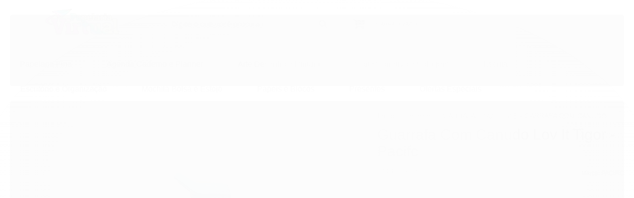

--- FILE ---
content_type: text/html; charset=utf-8
request_url: https://www.papelariavirtual.com/guarrafa-com-canudo-lov-it-tigor-pacifc
body_size: 34058
content:

<!DOCTYPE html>
<html lang="pt-br">
  <head>
    <meta charset="utf-8">
    <meta content='width=device-width, initial-scale=1.0, maximum-scale=2.0' name='viewport' />
    <title>Guarrafa Com Canudo Lov It Tigor - Papelaria Virtual - A Sua Papelaria Online - Produtos Fofos e divertidos. </title>
    <meta http-equiv="X-UA-Compatible" content="IE=edge">
    <meta name="generator" content="Loja Integrada" />

    <link rel="dns-prefetch" href="https://cdn.awsli.com.br/">
    <link rel="preconnect" href="https://cdn.awsli.com.br/">
    <link rel="preconnect" href="https://fonts.googleapis.com">
    <link rel="preconnect" href="https://fonts.gstatic.com" crossorigin>

    
  
      <meta property="og:url" content="https://www.papelariavirtual.com/guarrafa-com-canudo-lov-it-tigor-pacifc" />
      <meta property="og:type" content="website" />
      <meta property="og:site_name" content="Papelaria Virtual " />
      <meta property="og:locale" content="pt_BR" />
    
  <!-- Metadata para o facebook -->
  <meta property="og:type" content="website" />
  <meta property="og:title" content="Guarrafa Com Canudo Lov It Tigor - Pacifc" />
  <meta property="og:image" content="https://cdn.awsli.com.br/800x800/905/905660/produto/240162044c1c6a35402.jpg" />
  <meta name="twitter:card" content="product" />
  
  <meta name="twitter:domain" content="www.papelariavirtual.com" />
  <meta name="twitter:url" content="https://www.papelariavirtual.com/guarrafa-com-canudo-lov-it-tigor-pacifc?utm_source=twitter&utm_medium=twitter&utm_campaign=twitter" />
  <meta name="twitter:title" content="Guarrafa Com Canudo Lov It Tigor - Pacifc" />
  <meta name="twitter:description" content="Para os amantes de Tigor, esse modelo confeccionado em poliéster com detalhes diferenciados irá te surpreender." />
  <meta name="twitter:image" content="https://cdn.awsli.com.br/300x300/905/905660/produto/240162044c1c6a35402.jpg" />
  <meta name="twitter:label1" content="Código" />
  <meta name="twitter:data1" content="18376" />
  <meta name="twitter:label2" content="Disponibilidade" />
  <meta name="twitter:data2" content="Disponível" />


    
  
    <script>
      setTimeout(function() {
        if (typeof removePageLoading === 'function') {
          removePageLoading();
        };
      }, 7000);
    </script>
  



    

  

    <link rel="canonical" href="https://www.papelariavirtual.com/guarrafa-com-canudo-lov-it-tigor-pacifc" />
  



  <meta name="description" content="Para os amantes de Tigor, esse modelo confeccionado em poliéster com detalhes diferenciados irá te surpreender." />
  <meta property="og:description" content="Para os amantes de Tigor, esse modelo confeccionado em poliéster com detalhes diferenciados irá te surpreender." />







  <meta name="robots" content="index, follow" />



    
      
        <link rel="shortcut icon" href="https://cdn.awsli.com.br/905/905660/favicon/ef0071844c.png" />
      
      <link rel="icon" href="https://cdn.awsli.com.br/905/905660/favicon/ef0071844c.png" sizes="192x192">
    
    

    
      <link rel="stylesheet" href="https://cdn.awsli.com.br/production/static/loja/estrutura/v1/css/all.min.css?v=b29f0c6" type="text/css">
    
    <!--[if lte IE 8]><link rel="stylesheet" href="https://cdn.awsli.com.br/production/static/loja/estrutura/v1/css/ie-fix.min.css" type="text/css"><![endif]-->
    <!--[if lte IE 9]><style type="text/css">.lateral-fulbanner { position: relative; }</style><![endif]-->

    

    
    
      <link href="https://fonts.googleapis.com/css2?family=Open%20Sans:wght@300;400;600;700&display=swap" rel="stylesheet">
    

    
      <link rel="stylesheet" href="https://cdn.awsli.com.br/production/static/loja/estrutura/v1/css/bootstrap-responsive.css?v=b29f0c6" type="text/css">
      <link rel="stylesheet" href="https://cdn.awsli.com.br/production/static/loja/estrutura/v1/css/style-responsive.css?v=b29f0c6">
    

    <link rel="stylesheet" href="/tema.css?v=20250425-140920">

    

    <script type="text/javascript">
      var LOJA_ID = 905660;
      var MEDIA_URL = "https://cdn.awsli.com.br/";
      var API_URL_PUBLIC = 'https://api.awsli.com.br/';
      
        var CARRINHO_PRODS = [];
      
      var ENVIO_ESCOLHIDO = 0;
      var ENVIO_ESCOLHIDO_CODE = 0;
      var CONTRATO_INTERNACIONAL = false;
      var CONTRATO_BRAZIL = !CONTRATO_INTERNACIONAL;
      var IS_STORE_ASYNC = true;
      var IS_CLIENTE_ANONIMO = false;
    </script>

    

    <!-- Editor Visual -->
    

    <script>
      

      const isPreview = JSON.parse(sessionStorage.getItem('preview', true));
      if (isPreview) {
        const url = location.href
        location.search === '' && url + (location.search = '?preview=None')
      }
    </script>

    
      <script src="https://cdn.awsli.com.br/production/static/loja/estrutura/v1/js/all.min.js?v=b29f0c6"></script>
    
    <!-- HTML5 shim and Respond.js IE8 support of HTML5 elements and media queries -->
    <!--[if lt IE 9]>
      <script src="https://oss.maxcdn.com/html5shiv/3.7.2/html5shiv.min.js"></script>
      <script src="https://oss.maxcdn.com/respond/1.4.2/respond.min.js"></script>
    <![endif]-->

    <link rel="stylesheet" href="https://cdn.awsli.com.br/production/static/loja/estrutura/v1/css/slick.min.css" type="text/css">
    <script src="https://cdn.awsli.com.br/production/static/loja/estrutura/v1/js/slick.min.js?v=b29f0c6"></script>
    <link rel="stylesheet" href="https://cdn.awsli.com.br/production/static/css/jquery.fancybox.min.css" type="text/css" />
    <script src="https://cdn.awsli.com.br/production/static/js/jquery/jquery.fancybox.pack.min.js"></script>

    
    

  
  <link rel="stylesheet" href="https://cdn.awsli.com.br/production/static/loja/estrutura/v1/css/imagezoom.min.css" type="text/css">
  <script src="https://cdn.awsli.com.br/production/static/loja/estrutura/v1/js/jquery.imagezoom.min.js"></script>

  <script type="text/javascript">
    var PRODUTO_ID = '240162044';
    var URL_PRODUTO_FRETE_CALCULAR = 'https://www.papelariavirtual.com/carrinho/frete';
    var variacoes = undefined;
    var grades = undefined;
    var imagem_grande = "https://cdn.awsli.com.br/2500x2500/905/905660/produto/240162044c1c6a35402.jpg";
    var produto_grades_imagens = {};
    var produto_preco_sob_consulta = false;
    var produto_preco = 69.90;
  </script>
  <script type="text/javascript" src="https://cdn.awsli.com.br/production/static/loja/estrutura/v1/js/produto.min.js?v=b29f0c6"></script>
  <script type="text/javascript" src="https://cdn.awsli.com.br/production/static/loja/estrutura/v1/js/eventos-pixel-produto.min.js?v=b29f0c6"></script>


    
      
        <script>
  (function(i,s,o,g,r,a,m){i['GoogleAnalyticsObject']=r;i[r]=i[r]||function(){
  (i[r].q=i[r].q||[]).push(arguments)},i[r].l=1*new Date();a=s.createElement(o),
  m=s.getElementsByTagName(o)[0];a.async=1;a.src=g;m.parentNode.insertBefore(a,m)
  })(window,document,'script','//www.google-analytics.com/analytics.js','ga');

  ga('create', 'UA-131382761-1', document.domain.replace(/^(www|store|loja)\./,''));
  ga('require', 'displayfeatures');
  
  
    ga('set', 'ecomm_prodid', '18376');
    ga('set', 'ecomm_pagetype', 'product');
    
      ga('set', 'ecomm_totalvalue', '69.9');
    
  
  
  
  ga('send', 'pageview');
</script>

      
        
      
        <!-- Facebook Pixel Code -->
<script>
!function(f,b,e,v,n,t,s){if(f.fbq)return;n=f.fbq=function(){n.callMethod?
n.callMethod.apply(n,arguments):n.queue.push(arguments)};if(!f._fbq)f._fbq=n;
n.push=n;n.loaded=!0;n.version='2.0';n.queue=[];t=b.createElement(e);t.async=!0;
t.src=v;s=b.getElementsByTagName(e)[0];s.parentNode.insertBefore(t,s)}(window,
document,'script','https://connect.facebook.net/en_US/fbevents.js');

fbq('init', '486780508527033');
fbq('track', "PageView");


  fbq('track', 'ViewContent', {
    
      content_type: 'product',
    
    content_ids: ['18376'],
    content_name: 'Guarrafa Com Canudo Lov It Tigor \u002D Pacifc',
    value: 69.90,
    currency: 'BRL'
  });



</script>
<noscript><img height="1" width="1" style="display:none"
src="https://www.facebook.com/tr?id=486780508527033&ev=PageView&noscript=1"
/></noscript>
<!-- End Facebook Pixel Code -->
      
    

    
<script>
  var url = '/_events/api/setEvent';

  var sendMetrics = function(event, user = {}) {
    var unique_identifier = uuidv4();

    try {
      var data = {
        request: {
          id: unique_identifier,
          environment: 'production'
        },
        store: {
          id: 905660,
          name: 'Papelaria Virtual ',
          test_account: false,
          has_meta_app: window.has_meta_app ?? false,
          li_search: true
        },
        device: {
          is_mobile: /Mobi/.test(window.navigator.userAgent),
          user_agent: window.navigator.userAgent,
          ip: '###device_ip###'
        },
        page: {
          host: window.location.hostname,
          path: window.location.pathname,
          search: window.location.search,
          type: 'product',
          title: document.title,
          referrer: document.referrer
        },
        timestamp: '###server_timestamp###',
        user_timestamp: new Date().toISOString(),
        event,
        origin: 'store'
      };

      if (window.performance) {
        var [timing] = window.performance.getEntriesByType('navigation');

        data['time'] = {
          server_response: Math.round(timing.responseStart - timing.requestStart)
        };
      }

      var _user = {},
          user_email_cookie = $.cookie('user_email'),
          user_data_cookie = $.cookie('LI-UserData');

      if (user_email_cookie) {
        var user_email = decodeURIComponent(user_email_cookie);

        _user['email'] = user_email;
      }

      if (user_data_cookie) {
        var user_data = JSON.parse(user_data_cookie);

        _user['logged'] = user_data.logged;
        _user['id'] = user_data.id ?? undefined;
      }

      $.each(user, function(key, value) {
        _user[key] = value;
      });

      if (!$.isEmptyObject(_user)) {
        data['user'] = _user;
      }

      try {
        var session_identifier = $.cookie('li_session_identifier');

        if (!session_identifier) {
          session_identifier = uuidv4();
        };

        var expiration_date = new Date();

        expiration_date.setTime(expiration_date.getTime() + (30 * 60 * 1000)); // 30 minutos

        $.cookie('li_session_identifier', session_identifier, {
          expires: expiration_date,
          path: '/'
        });

        data['session'] = {
          id: session_identifier
        };
      } catch (err) { }

      try {
        var user_session_identifier = $.cookie('li_user_session_identifier');

        if (!user_session_identifier) {
          user_session_identifier = uuidv4();

          $.cookie('li_user_session_identifier', user_session_identifier, {
            path: '/'
          });
        };

        data['user_session'] = {
          id: user_session_identifier
        };
      } catch (err) { }

      var _cookies = {},
          fbc = $.cookie('_fbc'),
          fbp = $.cookie('_fbp');

      if (fbc) {
        _cookies['fbc'] = fbc;
      }

      if (fbp) {
        _cookies['fbp'] = fbp;
      }

      if (!$.isEmptyObject(_cookies)) {
        data['session']['cookies'] = _cookies;
      }

      try {
        var ab_test_cookie = $.cookie('li_ab_test_running');

        if (ab_test_cookie) {
          var ab_test = JSON.parse(atob(ab_test_cookie));

          if (ab_test.length) {
            data['store']['ab_test'] = ab_test;
          }
        }
      } catch (err) { }

      var _utm = {};

      $.each(sessionStorage, function(key, value) {
        if (key.startsWith('utm_')) {
          var name = key.split('_')[1];

          _utm[name] = value;
        }
      });

      if (!$.isEmptyObject(_utm)) {
        data['session']['utm'] = _utm;
      }

      var controller = new AbortController();

      setTimeout(function() {
        controller.abort();
      }, 5000);

      fetch(url, {
        keepalive: true,
        method: 'POST',
        headers: {
          'Content-Type': 'application/json'
        },
        body: JSON.stringify({ data }),
        signal: controller.signal
      });
    } catch (err) { }

    return unique_identifier;
  }
</script>

    
<script>
  (function() {
    var initABTestHandler = function() {
      try {
        if ($.cookie('li_ab_test_running')) {
          return
        };
        var running_tests = [];

        
        
        
        

        var running_tests_to_cookie = JSON.stringify(running_tests);
        running_tests_to_cookie = btoa(running_tests_to_cookie);
        $.cookie('li_ab_test_running', running_tests_to_cookie, {
          path: '/'
        });

        
        if (running_tests.length > 0) {
          setTimeout(function() {
            $.ajax({
              url: "/conta/status"
            });
          }, 500);
        };

      } catch (err) { }
    }
    setTimeout(initABTestHandler, 500);
  }());
</script>

    
<script>
  $(function() {
    // Clicar em um produto
    $('.listagem-item').click(function() {
      var row, column;

      var $list = $(this).closest('[data-produtos-linha]'),
          index = $(this).closest('li').index();

      if($list.find('.listagem-linha').length === 1) {
        var productsPerRow = $list.data('produtos-linha');

        row = Math.floor(index / productsPerRow) + 1;
        column = (index % productsPerRow) + 1;
      } else {
        row = $(this).closest('.listagem-linha').index() + 1;
        column = index + 1;
      }

      var body = {
        item_id: $(this).attr('data-id'),
        item_sku: $(this).find('.produto-sku').text(),
        item_name: $(this).find('.nome-produto').text().trim(),
        item_row: row,
        item_column: column
      };

      var eventID = sendMetrics({
        type: 'event',
        name: 'select_product',
        data: body
      });

      $(document).trigger('li_select_product', [eventID, body]);
    });

    // Clicar no "Fale Conosco"
    $('#modalContato').on('show', function() {
      var value = 'Fale Conosco';

      var eventID = sendMetrics({
        type: 'event',
        name: 'start_contact',
        data: { text: value }
      });

      $(document).trigger('li_start_contact', [eventID, value]);
    });

    // Clicar no WhatsApp
    $('.li-whatsapp a').click(function() {
      var value = 'WhatsApp';

      var eventID = sendMetrics({
        type: 'event',
        name: 'start_contact',
        data: { text: value }
      });

      $(document).trigger('li_start_contact', [eventID, value]);
    });

    
      // Visualizar o produto
      var body = {
        item_id: '240162044',
        item_sku: '18376',
        item_name: 'Guarrafa Com Canudo Lov It Tigor - Pacifc',
        item_category: 'GARRAFA COM CANUDO',
        item_type: 'product',
        
          full_price: 69.90,
          promotional_price: null,
          price: 69.90,
        
        quantity: 1
      };

      var params = new URLSearchParams(window.location.search),
          recommendation_shelf = null,
          recommendation = {};

      if (
        params.has('recomendacao_id') &&
        params.has('email_ref') &&
        params.has('produtos_recomendados')
      ) {
        recommendation['email'] = {
          id: params.get('recomendacao_id'),
          email_id: params.get('email_ref'),
          products: $.map(params.get('produtos_recomendados').split(','), function(value) {
            return parseInt(value)
          })
        };
      }

      if (recommendation_shelf) {
        recommendation['shelf'] = recommendation_shelf;
      }

      if (!$.isEmptyObject(recommendation)) {
        body['recommendation'] = recommendation;
      }

      var eventID = sendMetrics({
        type: 'pageview',
        name: 'view_product',
        data: body
      });

      $(document).trigger('li_view_product', [eventID, body]);

      // Calcular frete
      $('#formCalcularCep').submit(function() {
        $(document).ajaxSuccess(function(event, xhr, settings) {
          try {
            var url = new URL(settings.url);

            if(url.pathname !== '/carrinho/frete') return;

            var data = xhr.responseJSON;

            if(data.error) return;

            var params = url.searchParams;

            var body = {
              zipcode: params.get('cep'),
              deliveries: $.map(data, function(delivery) {
                if(delivery.msgErro) return;

                return {
                  id: delivery.id,
                  name: delivery.name,
                  price: delivery.price,
                  delivery_time: delivery.deliveryTime
                };
              })
            };

            var eventID = sendMetrics({
              type: 'event',
              name: 'calculate_shipping',
              data: body
            });

            $(document).trigger('li_calculate_shipping', [eventID, body]);

            $(document).off('ajaxSuccess');
          } catch(error) {}
        });
      });

      // Visualizar compre junto
      $(document).on('buy_together_ready', function() {
        var $buyTogether = $('.compre-junto');

        var observer = new IntersectionObserver(function(entries) {
          entries.forEach(function(entry) {
            if(entry.isIntersecting) {
              var body = {
                title: $buyTogether.find('.compre-junto__titulo').text(),
                id: $buyTogether.data('id'),
                items: $buyTogether.find('.compre-junto__produto').map(function() {
                  var $product = $(this);

                  return {
                    item_id: $product.attr('data-id'),
                    item_sku: $product.attr('data-code'),
                    item_name: $product.find('.compre-junto__nome').text(),
                    full_price: $product.find('.compre-junto__preco--regular').data('price') || null,
                    promotional_price: $product.find('.compre-junto__preco--promocional').data('price') || null
                  };
                }).get()
              };

              var eventID = sendMetrics({
                type: 'event',
                name: 'view_buy_together',
                data: body
              });

              $(document).trigger('li_view_buy_together', [eventID, body]);

              observer.disconnect();
            }
          });
        }, { threshold: 1.0 });

        observer.observe($buyTogether.get(0));

        $('.compre-junto__atributo--grade').click(function(event) {
          if(!event.originalEvent) return;

          var body = {
            grid_name: $(this).closest('.compre-junto__atributos').data('grid'),
            variation_name: $(this).data('variation')
          };

          var eventID = sendMetrics({
            type: 'event',
            name: 'select_buy_together_variation',
            data: body
          });

          $(document).trigger('li_select_buy_together_variation', [eventID, body]);
        });

        $('.compre-junto__atributo--lista').change(function(event) {
          if(!event.originalEvent) return;

          var $selectedOption = $(this).find('option:selected');

          if(!$selectedOption.is('[value]')) return;

          var body = {
            grid_name: $(this).closest('.compre-junto__atributos').data('grid'),
            variation_name: $selectedOption.text()
          };

          var eventID = sendMetrics({
            type: 'event',
            name: 'select_buy_together_variation',
            data: body
          });

          $(document).trigger('li_select_buy_together_variation', [eventID, body]);
        });
      });

      // Selecionar uma variação
      $('.atributo-item').click(function(event) {
        if(!event.originalEvent) return;

        var body = {
          grid_name: $(this).data('grade-nome'),
          variation_name: $(this).data('variacao-nome')
        };

        var eventID = sendMetrics({
          type: 'event',
          name: 'select_variation',
          data: body
        });

        $(document).trigger('li_select_variation', [eventID, body]);
      });
    
  });
</script>


    
	<!-- Menu de Categorias -->
  
    <script type="text/javascript" charset="utf-8">
      var limite_menus = 5;
var ativarIconesMobile = 'sim';
var iconesMenu = [
    { 
      nome : "menu_agendacadernoeplanner", 
      icone : `https://ourimagehosting.com/images/2022/04/23/Icone-Agenda-caderno-planer.png`
    },
    { 
      nome : "menu_artedesenhoepintura", 
      icone : `https://ourimagehosting.com/images/2022/04/23/pintura.png`
    },
    { 
      nome : "menu_cortecorretivoecolagem", 
      icone : `https://ourimagehosting.com/images/2022/04/23/tesoura.png`
    },
    { 
      nome : "menu_escrita", 
      icone : `https://ourimagehosting.com/images/2022/04/23/lapis.png`
    },
    { 
      nome : "menu_escritorioeorganizacao", 
      icone : `https://ourimagehosting.com/images/2022/04/23/escritorio.png`
    },
    { 
      nome : "menu_mochilabolsaeestojo", 
      icone : `https://ourimagehosting.com/images/2022/04/23/mochila.png`
    },
    { 
      nome : "menu_papeiseblocos", 
      icone : `https://ourimagehosting.com/images/2022/04/23/papeis.png`
    },
    { 
      nome : "menu_presentes", 
      icone : `https://ourimagehosting.com/images/2022/04/23/presente.png`
    },    
    {
      nome : "menu_papelariafina",
      icone : `https://ourimagehosting.com/images/2022/04/23/papelaria-virtual.png`
    },
    { 
      nome : "menu_outros", 
      icone : `https://cdn.awsli.com.br/905/905660/arquivos/outros.png`
    },
  ];
    </script>
  

	<!-- GOOGLE MERCHANT CENTER -->
  
      <meta name="google-site-verification" content="eYgDXb8-IaC3S700x7efPNED2_kyR57JIhiXz6IyTpc" />
  

	<!-- JSON -->
  
      {
 "leads": [
 {
 "id": "390319847",
 "email": "teste@webhook.com",
 "name": "Fulano Suporte RD",
 "company": null,
 "job_title": "Analista",
 "bio": null,
 "public_url": "http:\/\/rdstation.com.br\/leads\/public\/807029c7-267f-4225-8428-87ae2dab34c3",
 "created_at": "2018-09-26T17:57:10.189-03:00",
 "opportunity": "true",
 "number_conversions": "1",
 ...
 }] 
}
  

	<!-- TAG GLOBAL GOOGLE ADS -->
  
      <!-- Global site tag (gtag.js) - Google Ads: 795791087 -->
<script async src="https://www.googletagmanager.com/gtag/js?id=AW-795791087"></script>
<script>
  window.dataLayer = window.dataLayer || [];
  function gtag(){dataLayer.push(arguments);}
  gtag('js', new Date());

  gtag('config', 'AW-795791087');
</script>
  


    
      
        <link href="//cdn.awsli.com.br/temasv2/1550/__theme_custom.css?v=1604864009" rel="stylesheet" type="text/css">
<script src="//cdn.awsli.com.br/temasv2/1550/__theme_custom.js?v=1604864009"></script>
      
    

    

    
      
        <script defer async src="https://analytics.tiktok.com/i18n/pixel/sdk.js?sdkid=CS21103C77U0EJN0R2OG"></script>
      

      
        <script type="text/javascript">
          !function (w, d, t) {
            w.TiktokAnalyticsObject=t;
            var ttq=w[t]=w[t]||[];
            ttq.methods=["page","track","identify","instances","debug","on","off","once","ready","alias","group","enableCookie","disableCookie"];
            ttq.setAndDefer=function(t,e){
              t[e]=function(){
                t.push([e].concat(Array.prototype.slice.call(arguments,0)))
              }
            }
            for(var i=0;i<ttq.methods.length;i++)
              ttq.setAndDefer(ttq,ttq.methods[i]);
          }(window, document, 'ttq');

          window.LI_TIKTOK_PIXEL_ENABLED = true;
        </script>
      

      
    

    
  <link rel="manifest" href="/manifest.json" />




  </head>
  <body class="pagina-produto produto-240162044   ">
    <div id="fb-root"></div>
    
  
    <div id="full-page-loading">
      <div class="conteiner" style="height: 100%;">
        <div class="loading-placeholder-content">
          <div class="loading-placeholder-effect loading-placeholder-header"></div>
          <div class="loading-placeholder-effect loading-placeholder-body"></div>
        </div>
      </div>
      <script>
        var is_full_page_loading = true;
        function removePageLoading() {
          if (is_full_page_loading) {
            try {
              $('#full-page-loading').remove();
            } catch(e) {}
            try {
              var div_loading = document.getElementById('full-page-loading');
              if (div_loading) {
                div_loading.remove();
              };
            } catch(e) {}
            is_full_page_loading = false;
          };
        };
        $(function() {
          setTimeout(function() {
            removePageLoading();
          }, 1);
        });
      </script>
      <style>
        #full-page-loading { position: fixed; z-index: 9999999; margin: auto; top: 0; left: 0; bottom: 0; right: 0; }
        #full-page-loading:before { content: ''; display: block; position: fixed; top: 0; left: 0; width: 100%; height: 100%; background: rgba(255, 255, 255, .98); background: radial-gradient(rgba(255, 255, 255, .99), rgba(255, 255, 255, .98)); }
        .loading-placeholder-content { height: 100%; display: flex; flex-direction: column; position: relative; z-index: 1; }
        .loading-placeholder-effect { background-color: #F9F9F9; border-radius: 5px; width: 100%; animation: pulse-loading 1.5s cubic-bezier(0.4, 0, 0.6, 1) infinite; }
        .loading-placeholder-content .loading-placeholder-body { flex-grow: 1; margin-bottom: 30px; }
        .loading-placeholder-content .loading-placeholder-header { height: 20%; min-height: 100px; max-height: 200px; margin: 30px 0; }
        @keyframes pulse-loading{50%{opacity:.3}}
      </style>
    </div>
  



    
      
        




<div class="barra-inicial fundo-secundario">
  <div class="conteiner">
    <div class="row-fluid">
      <div class="lista-redes span3 hidden-phone">
        
          <ul>
            
              <li>
                <a href="https://facebook.com/papelariavirtualcatalao" target="_blank" aria-label="Siga nos no Facebook"><i class="icon-facebook"></i></a>
              </li>
            
            
            
            
              <li>
                <a href="https://youtube.com.br/channel/UCjmiDJrZUOOd0HgsctxIYyw/featured?view_as=subscriber" target="_blank" aria-label="Siga nos no Youtube"><i class="icon-youtube"></i></a>
              </li>
            
            
              <li>
                <a href="https://instagram.com/papelariavirtualoficial" target="_blank" aria-label="Siga nos no Instagram"><i class="icon-instagram"></i></a>
              </li>
            
            
            
          </ul>
        
      </div>
      <div class="canais-contato span9">
        <ul>
          <li class="hidden-phone">
            <a href="#modalContato" data-toggle="modal" data-target="#modalContato">
              <i class="icon-comment"></i>
              Fale Conosco
            </a>
          </li>
          
            <li>
              <span>
                <i class="icon-phone"></i>Telefone: (64) 3442-1017
              </span>
            </li>
          
          
            <li class="tel-whatsapp">
              <span>
                <i class="fa fa-whatsapp"></i>Whatsapp: (64) 99918-0505
              </span>
            </li>
          
          
        </ul>
      </div>
    </div>
  </div>
</div>

      
    

    <div class="conteiner-principal">
      
        
          
<div id="cabecalho">

  <div class="atalhos-mobile visible-phone fundo-secundario borda-principal">
    <ul>

      <li><a href="https://www.papelariavirtual.com/" class="icon-home"> </a></li>
      
      <li class="fundo-principal"><a href="https://www.papelariavirtual.com/carrinho/index" class="icon-shopping-cart"> </a></li>
      
      
        <li class="menu-user-logged" style="display: none;"><a href="https://www.papelariavirtual.com/conta/logout" class="icon-signout menu-user-logout"> </a></li>
      
      
      <li><a href="https://www.papelariavirtual.com/conta/index" class="icon-user"> </a></li>
      
      <li class="vazia"><span>&nbsp;</span></li>

    </ul>
  </div>

  <div class="conteiner">
    <div class="row-fluid">
      <div class="span3">
        <h2 class="logo cor-secundaria">
          <a href="https://www.papelariavirtual.com/" title="Papelaria Virtual ">
            
            <img src="https://cdn.awsli.com.br/400x300/905/905660/logo/4d6ea77281.png" alt="Papelaria Virtual " />
            
          </a>
        </h2>


      </div>

      <div class="conteudo-topo span9">
        <div class="superior row-fluid hidden-phone">
          <div class="span8">
            
              
                <div class="btn-group menu-user-logged" style="display: none;">
                  <a href="https://www.papelariavirtual.com/conta/index" class="botao secundario pequeno dropdown-toggle" data-toggle="dropdown">
                    Olá, <span class="menu-user-name"></span>
                    <span class="icon-chevron-down"></span>
                  </a>
                  <ul class="dropdown-menu">
                    <li>
                      <a href="https://www.papelariavirtual.com/conta/index" title="Minha conta">Minha conta</a>
                    </li>
                    
                      <li>
                        <a href="https://www.papelariavirtual.com/conta/pedido/listar" title="Minha conta">Meus pedidos</a>
                      </li>
                    
                    <li>
                      <a href="https://www.papelariavirtual.com/conta/favorito/listar" title="Meus favoritos">Meus favoritos</a>
                    </li>
                    <li>
                      <a href="https://www.papelariavirtual.com/conta/logout" title="Sair" class="menu-user-logout">Sair</a>
                    </li>
                  </ul>
                </div>
              
              
                <a href="https://www.papelariavirtual.com/conta/login" class="bem-vindo cor-secundaria menu-user-welcome">
                  Bem-vindo, <span class="cor-principal">identifique-se</span> para fazer pedidos
                </a>
              
            
          </div>
          <div class="span4">
            <ul class="acoes-conta borda-alpha">
              
                <li>
                  <i class="icon-list fundo-principal"></i>
                  <a href="https://www.papelariavirtual.com/conta/pedido/listar" class="cor-secundaria">Meus Pedidos</a>
                </li>
              
              
                <li>
                  <i class="icon-user fundo-principal"></i>
                  <a href="https://www.papelariavirtual.com/conta/index" class="cor-secundaria">Minha Conta</a>
                </li>
              
            </ul>
          </div>
        </div>

        <div class="inferior row-fluid ">
          <div class="span8 busca-mobile">
            <a href="javascript:;" class="atalho-menu visible-phone icon-th botao principal"> </a>

            <div class="busca borda-alpha">
              <form id="form-buscar" action="/buscar" method="get">
                <input id="auto-complete" type="text" name="q" placeholder="Digite o que você procura" value="" autocomplete="off" maxlength="255" />
                <button class="botao botao-busca icon-search fundo-secundario" aria-label="Buscar"></button>
              </form>
            </div>

          </div>

          
            <div class="span4 hidden-phone">
              

  <div class="carrinho vazio">
    
      <a href="https://www.papelariavirtual.com/carrinho/index">
        <i class="icon-shopping-cart fundo-principal"></i>
        <strong class="qtd-carrinho titulo cor-secundaria" style="display: none;">0</strong>
        <span style="display: none;">
          
            <b class="titulo cor-secundaria"><span>Meu Carrinho</span></b>
          
          <span class="cor-secundaria">Produtos adicionados</span>
        </span>
        
          <span class="titulo cor-secundaria vazio-text">Carrinho vazio</span>
        
      </a>
    
    <div class="carrinho-interno-ajax"></div>
  </div>
  
<div class="minicart-placeholder" style="display: none;">
  <div class="carrinho-interno borda-principal">
    <ul>
      <li class="minicart-item-modelo">
        
          <div class="preco-produto com-promocao destaque-preco ">
            <div>
              <s class="preco-venda">
                R$ --PRODUTO_PRECO_DE--
              </s>
              <strong class="preco-promocional cor-principal">
                R$ --PRODUTO_PRECO_POR--
              </strong>
            </div>
          </div>
        
        <a data-href="--PRODUTO_URL--" class="imagem-produto">
          <img data-src="https://cdn.awsli.com.br/64x64/--PRODUTO_IMAGEM--" alt="--PRODUTO_NOME--" />
        </a>
        <a data-href="--PRODUTO_URL--" class="nome-produto cor-secundaria">
          --PRODUTO_NOME--
        </a>
        <div class="produto-sku hide">--PRODUTO_SKU--</div>
      </li>
    </ul>
    <div class="carrinho-rodape">
      <span class="carrinho-info">
        
          <i>--CARRINHO_QUANTIDADE-- produto no carrinho</i>
        
        
          
            <span class="carrino-total">
              Total: <strong class="titulo cor-principal">R$ --CARRINHO_TOTAL_ITENS--</strong>
            </span>
          
        
      </span>
      <a href="https://www.papelariavirtual.com/carrinho/index" class="botao principal">
        
          <i class="icon-shopping-cart"></i>Ir para o carrinho
        
      </a>
    </div>
  </div>
</div>



            </div>
          
        </div>

      </div>
    </div>
    


  
    
      
<div class="menu superior">
  <ul class="nivel-um">
    


    

  


    
      <li class="categoria-id-10553271 com-filho borda-principal">
        <a href="https://www.papelariavirtual.com/papelariafina" title="Papelaria Fina">
          <strong class="titulo cor-secundaria">Papelaria Fina</strong>
          
            <i class="icon-chevron-down fundo-secundario"></i>
          
        </a>
        
          <ul class="nivel-dois borda-alpha">
            

  <li class="categoria-id-22927575 ">
    <a href="https://www.papelariavirtual.com/cadernointeligente" title="CADERNO INTELIGENTE">
      
      CADERNO INTELIGENTE
    </a>
    
  </li>

  <li class="categoria-id-22927510 ">
    <a href="https://www.papelariavirtual.com/cicero" title="CÍCERO">
      
      CÍCERO
    </a>
    
  </li>

  <li class="categoria-id-22927488 ">
    <a href="https://www.papelariavirtual.com/crown" title="CROWN">
      
      CROWN
    </a>
    
  </li>

  <li class="categoria-id-22927500 ">
    <a href="https://www.papelariavirtual.com/finaideia" title="FINA IDEIA">
      
      FINA IDEIA
    </a>
    
  </li>

  <li class="categoria-id-22922596 ">
    <a href="https://www.papelariavirtual.com/klipling" title="KIPLING">
      
      KIPLING
    </a>
    
  </li>


          </ul>
        
      </li>
    
      <li class="categoria-id-4122546 com-filho borda-principal">
        <a href="https://www.papelariavirtual.com/agenda-caderno-e-planner" title="Agenda Caderno e Planner">
          <strong class="titulo cor-secundaria">Agenda Caderno e Planner</strong>
          
            <i class="icon-chevron-down fundo-secundario"></i>
          
        </a>
        
          <ul class="nivel-dois borda-alpha">
            

  <li class="categoria-id-3692567 ">
    <a href="https://www.papelariavirtual.com/agenda" title="AGENDA">
      
      AGENDA
    </a>
    
  </li>

  <li class="categoria-id-3778764 ">
    <a href="https://www.papelariavirtual.com/caderneta" title="CADERNETA ">
      
      CADERNETA 
    </a>
    
  </li>

  <li class="categoria-id-3009714 com-filho">
    <a href="https://www.papelariavirtual.com/cadernos" title="CADERNOS">
      
        <i class="icon-chevron-right fundo-secundario"></i>
      
      CADERNOS
    </a>
    
      <ul class="nivel-tres">
        
          

  <li class="categoria-id-3937330 com-filho">
    <a href="https://www.papelariavirtual.com/caderno-argolado-criativo" title="CADERNO ARGOLADO / CRIATIVO">
      
        <i class="icon-chevron-right fundo-secundario"></i>
      
      CADERNO ARGOLADO / CRIATIVO
    </a>
    
      <ul class="nivel-tres">
        
          

  <li class="categoria-id-10819348 ">
    <a href="https://www.papelariavirtual.com/refil-para-caderno" title="REFIL PARA CADERNO">
      
      REFIL PARA CADERNO
    </a>
    
  </li>


        
      </ul>
    
  </li>

  <li class="categoria-id-4122564 com-filho">
    <a href="https://www.papelariavirtual.com/caderno-brochura" title="CADERNO BROCHURA">
      
        <i class="icon-chevron-right fundo-secundario"></i>
      
      CADERNO BROCHURA
    </a>
    
      <ul class="nivel-tres">
        
          

  <li class="categoria-id-8972449 ">
    <a href="https://www.papelariavirtual.com/tamanho-14" title="TAMANHO 1/4">
      
      TAMANHO 1/4
    </a>
    
  </li>

  <li class="categoria-id-8972450 ">
    <a href="https://www.papelariavirtual.com/tamanho-universitario" title="TAMANHO UNIVERSITÁRIO">
      
      TAMANHO UNIVERSITÁRIO
    </a>
    
  </li>


        
      </ul>
    
  </li>

  <li class="categoria-id-8972409 ">
    <a href="https://www.papelariavirtual.com/caderno-caligrafia" title="CADERNO CALIGRAFIA">
      
      CADERNO CALIGRAFIA
    </a>
    
  </li>

  <li class="categoria-id-8972412 ">
    <a href="https://www.papelariavirtual.com/caderno-cartografia-desenho" title="CADERNO CARTOGRAFIA / DESENHO">
      
      CADERNO CARTOGRAFIA / DESENHO
    </a>
    
  </li>

  <li class="categoria-id-8972420 com-filho">
    <a href="https://www.papelariavirtual.com/caderno-colegial" title="CADERNO COLEGIAL">
      
        <i class="icon-chevron-right fundo-secundario"></i>
      
      CADERNO COLEGIAL
    </a>
    
      <ul class="nivel-tres">
        
          

  <li class="categoria-id-8973533 ">
    <a href="https://www.papelariavirtual.com/10-materia" title="10 MATÉRIAS">
      
      10 MATÉRIAS
    </a>
    
  </li>

  <li class="categoria-id-8973546 ">
    <a href="https://www.papelariavirtual.com/1-materias" title="1 MATÉRIA">
      
      1 MATÉRIA
    </a>
    
  </li>


        
      </ul>
    
  </li>

  <li class="categoria-id-4122558 ">
    <a href="https://www.papelariavirtual.com/caderno-inteligente" title="CADERNO INTELIGENTE">
      
      CADERNO INTELIGENTE
    </a>
    
  </li>

  <li class="categoria-id-4607033 com-filho">
    <a href="https://www.papelariavirtual.com/caderno-universitario" title="CADERNO UNIVERSITÁRIO">
      
        <i class="icon-chevron-right fundo-secundario"></i>
      
      CADERNO UNIVERSITÁRIO
    </a>
    
      <ul class="nivel-tres">
        
          

  <li class="categoria-id-8972482 ">
    <a href="https://www.papelariavirtual.com/10-materias" title="10 MATÉRIAS">
      
      10 MATÉRIAS
    </a>
    
  </li>

  <li class="categoria-id-8972484 ">
    <a href="https://www.papelariavirtual.com/12-materias" title="12 MATÉRIAS">
      
      12 MATÉRIAS
    </a>
    
  </li>

  <li class="categoria-id-9405862 ">
    <a href="https://www.papelariavirtual.com/16-materias" title="16 MATÉRIAS">
      
      16 MATÉRIAS
    </a>
    
  </li>

  <li class="categoria-id-8972480 ">
    <a href="https://www.papelariavirtual.com/1-materia" title="1 MATÉRIA">
      
      1 MATÉRIA
    </a>
    
  </li>

  <li class="categoria-id-8972486 ">
    <a href="https://www.papelariavirtual.com/20-materias" title="20 MATÉRIAS">
      
      20 MATÉRIAS
    </a>
    
  </li>


        
      </ul>
    
  </li>

  <li class="categoria-id-4122560 com-filho">
    <a href="https://www.papelariavirtual.com/caderno-espiral" title="DIVERSOS">
      
        <i class="icon-chevron-right fundo-secundario"></i>
      
      DIVERSOS
    </a>
    
      <ul class="nivel-tres">
        
          

  <li class="categoria-id-9406124 ">
    <a href="https://www.papelariavirtual.com/album-de-viagem" title="ALBÚM DE VIAGEM">
      
      ALBÚM DE VIAGEM
    </a>
    
  </li>

  <li class="categoria-id-10871549 ">
    <a href="https://www.papelariavirtual.com/diario" title="DIÁRIO">
      
      DIÁRIO
    </a>
    
  </li>

  <li class="categoria-id-10938970 ">
    <a href="https://www.papelariavirtual.com/livro-de-exercicios" title="LIVRO DE EXERCICIOS">
      
      LIVRO DE EXERCICIOS
    </a>
    
  </li>

  <li class="categoria-id-9406162 ">
    <a href="https://www.papelariavirtual.com/livro-de-receitas" title="LIVRO DE RECEITAS">
      
      LIVRO DE RECEITAS
    </a>
    
  </li>

  <li class="categoria-id-9406037 ">
    <a href="https://www.papelariavirtual.com/livro-do-bebe" title="LIVRO DO BEBÊ">
      
      LIVRO DO BEBÊ
    </a>
    
  </li>

  <li class="categoria-id-14452930 ">
    <a href="https://www.papelariavirtual.com/sketchbook" title="SKETCHBOOK">
      
      SKETCHBOOK
    </a>
    
  </li>


        
      </ul>
    
  </li>


        
      </ul>
    
  </li>

  <li class="categoria-id-10325282 ">
    <a href="https://www.papelariavirtual.com/calendario" title="CALENDÁRIO">
      
      CALENDÁRIO
    </a>
    
  </li>

  <li class="categoria-id-4122552 com-filho">
    <a href="https://www.papelariavirtual.com/fichario" title="FICHÁRIO">
      
        <i class="icon-chevron-right fundo-secundario"></i>
      
      FICHÁRIO
    </a>
    
      <ul class="nivel-tres">
        
          

  <li class="categoria-id-3948118 ">
    <a href="https://www.papelariavirtual.com/divisoria-fichario" title="DIVISÓRIA FICHÁRIO ">
      
      DIVISÓRIA FICHÁRIO 
    </a>
    
  </li>

  <li class="categoria-id-3954371 ">
    <a href="https://www.papelariavirtual.com/refil-para-fichario" title="REFIL PARA FICHÁRIO">
      
      REFIL PARA FICHÁRIO
    </a>
    
  </li>


        
      </ul>
    
  </li>

  <li class="categoria-id-3343968 ">
    <a href="https://www.papelariavirtual.com/papertalk" title="PAPERTALK">
      
      PAPERTALK
    </a>
    
  </li>

  <li class="categoria-id-3009815 com-filho">
    <a href="https://www.papelariavirtual.com/agendas-e-planners" title=" PLANNER">
      
        <i class="icon-chevron-right fundo-secundario"></i>
      
       PLANNER
    </a>
    
      <ul class="nivel-tres">
        
          

  <li class="categoria-id-4126022 ">
    <a href="https://www.papelariavirtual.com/acessorios-planner" title="PLANNER E BLOCO PLANNER">
      
      PLANNER E BLOCO PLANNER
    </a>
    
  </li>

  <li class="categoria-id-3343969 ">
    <a href="https://www.papelariavirtual.com/refil" title="REFIL PLANNER E ACESSÓRIOS">
      
      REFIL PLANNER E ACESSÓRIOS
    </a>
    
  </li>


        
      </ul>
    
  </li>


          </ul>
        
      </li>
    
      <li class="categoria-id-3647511 com-filho borda-principal">
        <a href="https://www.papelariavirtual.com/arte-desenho-e-pintura" title="Arte Desenho e Pintura">
          <strong class="titulo cor-secundaria">Arte Desenho e Pintura</strong>
          
            <i class="icon-chevron-down fundo-secundario"></i>
          
        </a>
        
          <ul class="nivel-dois borda-alpha">
            

  <li class="categoria-id-3652851 ">
    <a href="https://www.papelariavirtual.com/avental" title="AVENTAL">
      
      AVENTAL
    </a>
    
  </li>

  <li class="categoria-id-10753475 ">
    <a href="https://www.papelariavirtual.com/balao" title="BALAO / VELA">
      
      BALAO / VELA
    </a>
    
  </li>

  <li class="categoria-id-4122483 ">
    <a href="https://www.papelariavirtual.com/borrachas-e-esfuminhos" title="BORRACHAS PROFISSIONAL E ESFUMINHOS">
      
      BORRACHAS PROFISSIONAL E ESFUMINHOS
    </a>
    
  </li>

  <li class="categoria-id-4122672 com-filho">
    <a href="https://www.papelariavirtual.com/desenho-geometrico" title="DESENHO GEOMÉTRICO">
      
        <i class="icon-chevron-right fundo-secundario"></i>
      
      DESENHO GEOMÉTRICO
    </a>
    
      <ul class="nivel-tres">
        
          

  <li class="categoria-id-3009746 ">
    <a href="https://www.papelariavirtual.com/compasso" title="COMPASSO">
      
      COMPASSO
    </a>
    
  </li>

  <li class="categoria-id-4122687 ">
    <a href="https://www.papelariavirtual.com/escalimetro" title="ESCALÍMETRO ">
      
      ESCALÍMETRO 
    </a>
    
  </li>

  <li class="categoria-id-4122679 ">
    <a href="https://www.papelariavirtual.com/esquadro-e-escalimetro" title="ESQUADRO ">
      
      ESQUADRO 
    </a>
    
  </li>

  <li class="categoria-id-4617864 ">
    <a href="https://www.papelariavirtual.com/regua" title="RÉGUA">
      
      RÉGUA
    </a>
    
  </li>

  <li class="categoria-id-4122685 ">
    <a href="https://www.papelariavirtual.com/transferidor" title="TRANSFERIDOR">
      
      TRANSFERIDOR
    </a>
    
  </li>


        
      </ul>
    
  </li>

  <li class="categoria-id-4122582 ">
    <a href="https://www.papelariavirtual.com/flip-chart" title="FLIP CHART E GABARITO">
      
      FLIP CHART E GABARITO
    </a>
    
  </li>

  <li class="categoria-id-10325336 ">
    <a href="https://www.papelariavirtual.com/folhas-para-colorir" title="FOLHAS PARA COLORIR">
      
      FOLHAS PARA COLORIR
    </a>
    
  </li>

  <li class="categoria-id-4122570 com-filho">
    <a href="https://www.papelariavirtual.com/giz" title="GIZ ">
      
        <i class="icon-chevron-right fundo-secundario"></i>
      
      GIZ 
    </a>
    
      <ul class="nivel-tres">
        
          

  <li class="categoria-id-3009756 ">
    <a href="https://www.papelariavirtual.com/giz-de-cera" title="GIZ DE CERA">
      
      GIZ DE CERA
    </a>
    
  </li>

  <li class="categoria-id-4617989 ">
    <a href="https://www.papelariavirtual.com/giz-para-quadro" title="GIZ PARA QUADRO">
      
      GIZ PARA QUADRO
    </a>
    
  </li>

  <li class="categoria-id-4618180 ">
    <a href="https://www.papelariavirtual.com/giz-seco-e-oleoso" title="GIZ SECO E OLEOSO">
      
      GIZ SECO E OLEOSO
    </a>
    
  </li>


        
      </ul>
    
  </li>

  <li class="categoria-id-10839820 ">
    <a href="https://www.papelariavirtual.com/glitter-purpurina-lantejoula-micangas" title="GLITTER/ PURPURINA/ LANTEJOULA/ MIÇANGAS">
      
      GLITTER/ PURPURINA/ LANTEJOULA/ MIÇANGAS
    </a>
    
  </li>

  <li class="categoria-id-10661537 ">
    <a href="https://www.papelariavirtual.com/isopor" title="ISOPOR">
      
      ISOPOR
    </a>
    
  </li>

  <li class="categoria-id-4122577 ">
    <a href="https://www.papelariavirtual.com/kit-tecnico" title="KIT TÉCNICO">
      
      KIT TÉCNICO
    </a>
    
  </li>

  <li class="categoria-id-11334698 ">
    <a href="https://www.papelariavirtual.com/lacos-e-fitas" title="LAÇOS E FITAS">
      
      LAÇOS E FITAS
    </a>
    
  </li>

  <li class="categoria-id-8974020 com-filho">
    <a href="https://www.papelariavirtual.com/massa-de-modelar" title="MASSAS">
      
        <i class="icon-chevron-right fundo-secundario"></i>
      
      MASSAS
    </a>
    
      <ul class="nivel-tres">
        
          

  <li class="categoria-id-10658213 ">
    <a href="https://www.papelariavirtual.com/massa-de-biscuit" title="MASSA DE BISCUIT">
      
      MASSA DE BISCUIT
    </a>
    
  </li>

  <li class="categoria-id-10661940 ">
    <a href="https://www.papelariavirtual.com/massinha-de-modelar" title="MASSINHA DE MODELAR">
      
      MASSINHA DE MODELAR
    </a>
    
  </li>

  <li class="categoria-id-20826009 ">
    <a href="https://www.papelariavirtual.com/slime-/-outros" title="SLIME / OUTROS">
      
      SLIME / OUTROS
    </a>
    
  </li>


        
      </ul>
    
  </li>

  <li class="categoria-id-3009755 ">
    <a href="https://www.papelariavirtual.com/pinceis" title="PINCEIS E ROLOS">
      
      PINCEIS E ROLOS
    </a>
    
  </li>

  <li class="categoria-id-3009757 com-filho">
    <a href="https://www.papelariavirtual.com/tinta-escolar" title="TINTAS E TELAS">
      
        <i class="icon-chevron-right fundo-secundario"></i>
      
      TINTAS E TELAS
    </a>
    
      <ul class="nivel-tres">
        
          

  <li class="categoria-id-10658108 ">
    <a href="https://www.papelariavirtual.com/gode" title="GODÊ">
      
      GODÊ
    </a>
    
  </li>

  <li class="categoria-id-3009758 ">
    <a href="https://www.papelariavirtual.com/pintura-facial" title="PINTURA FACIAL">
      
      PINTURA FACIAL
    </a>
    
  </li>

  <li class="categoria-id-4617990 ">
    <a href="https://www.papelariavirtual.com/telas" title="TELAS">
      
      TELAS
    </a>
    
  </li>

  <li class="categoria-id-10309981 ">
    <a href="https://www.papelariavirtual.com/tinta-acrilica" title="TINTA ACRÍLICA">
      
      TINTA ACRÍLICA
    </a>
    
  </li>

  <li class="categoria-id-4618161 ">
    <a href="https://www.papelariavirtual.com/tinta-a-oleo" title="TINTA A OLEO">
      
      TINTA A OLEO
    </a>
    
  </li>

  <li class="categoria-id-4617994 ">
    <a href="https://www.papelariavirtual.com/tinta-em-spray" title="TINTA EM SPRAY">
      
      TINTA EM SPRAY
    </a>
    
  </li>

  <li class="categoria-id-4126033 ">
    <a href="https://www.papelariavirtual.com/tinta-guache" title="TINTA GUACHE / AQUARELA">
      
      TINTA GUACHE / AQUARELA
    </a>
    
  </li>

  <li class="categoria-id-4617993 ">
    <a href="https://www.papelariavirtual.com/tinta-para-tecido" title="TINTA PARA TECIDO">
      
      TINTA PARA TECIDO
    </a>
    
  </li>

  <li class="categoria-id-10310018 ">
    <a href="https://www.papelariavirtual.com/tinta-pva" title="TINTA PVA">
      
      TINTA PVA
    </a>
    
  </li>


        
      </ul>
    
  </li>

  <li class="categoria-id-10840338 ">
    <a href="https://www.papelariavirtual.com/tnt" title="TNT">
      
      TNT
    </a>
    
  </li>


          </ul>
        
      </li>
    
      <li class="categoria-id-4122741 com-filho borda-principal">
        <a href="https://www.papelariavirtual.com/corte-corretivo-e-colagem" title="Corte Corretivo e Colagem">
          <strong class="titulo cor-secundaria">Corte Corretivo e Colagem</strong>
          
            <i class="icon-chevron-down fundo-secundario"></i>
          
        </a>
        
          <ul class="nivel-dois borda-alpha">
            

  <li class="categoria-id-3009708 com-filho">
    <a href="https://www.papelariavirtual.com/cola" title="COLA">
      
        <i class="icon-chevron-right fundo-secundario"></i>
      
      COLA
    </a>
    
      <ul class="nivel-tres">
        
          

  <li class="categoria-id-4618226 ">
    <a href="https://www.papelariavirtual.com/cola-bastao" title="COLA BASTÃO">
      
      COLA BASTÃO
    </a>
    
  </li>

  <li class="categoria-id-4618233 ">
    <a href="https://www.papelariavirtual.com/cola-branca" title="COLA BRANCA">
      
      COLA BRANCA
    </a>
    
  </li>

  <li class="categoria-id-4618238 ">
    <a href="https://www.papelariavirtual.com/cola-glitter" title="COLA COLORIDA / GLITTER">
      
      COLA COLORIDA / GLITTER
    </a>
    
  </li>

  <li class="categoria-id-4618229 ">
    <a href="https://www.papelariavirtual.com/cola-em-fita" title="COLA EM FITA">
      
      COLA EM FITA
    </a>
    
  </li>

  <li class="categoria-id-4618240 ">
    <a href="https://www.papelariavirtual.com/cola-em-gel" title="COLA EM GEL / TRANSPARENTE">
      
      COLA EM GEL / TRANSPARENTE
    </a>
    
  </li>

  <li class="categoria-id-4618235 ">
    <a href="https://www.papelariavirtual.com/cola-isopor" title="COLA ISOPOR">
      
      COLA ISOPOR
    </a>
    
  </li>

  <li class="categoria-id-4618242 ">
    <a href="https://www.papelariavirtual.com/cola-quente" title="COLA QUENTE">
      
      COLA QUENTE
    </a>
    
  </li>


        
      </ul>
    
  </li>

  <li class="categoria-id-3009712 com-filho">
    <a href="https://www.papelariavirtual.com/corretivo" title="CORRETIVO">
      
        <i class="icon-chevron-right fundo-secundario"></i>
      
      CORRETIVO
    </a>
    
      <ul class="nivel-tres">
        
          

  <li class="categoria-id-4618217 ">
    <a href="https://www.papelariavirtual.com/corretivo-caneta" title="CORRETIVO CANETA">
      
      CORRETIVO CANETA
    </a>
    
  </li>

  <li class="categoria-id-4618214 ">
    <a href="https://www.papelariavirtual.com/corretivo-fita" title="CORRETIVO FITA">
      
      CORRETIVO FITA
    </a>
    
  </li>

  <li class="categoria-id-4618212 ">
    <a href="https://www.papelariavirtual.com/corretivo-pincel" title="CORRETIVO PINCEL">
      
      CORRETIVO PINCEL
    </a>
    
  </li>


        
      </ul>
    
  </li>

  <li class="categoria-id-4122743 com-filho">
    <a href="https://www.papelariavirtual.com/corte" title="CORTE">
      
        <i class="icon-chevron-right fundo-secundario"></i>
      
      CORTE
    </a>
    
      <ul class="nivel-tres">
        
          

  <li class="categoria-id-3009770 ">
    <a href="https://www.papelariavirtual.com/apontador" title="APONTADOR">
      
      APONTADOR
    </a>
    
  </li>

  <li class="categoria-id-7630834 ">
    <a href="https://www.papelariavirtual.com/estilete" title="ESTILETE">
      
      ESTILETE
    </a>
    
  </li>

  <li class="categoria-id-4110058 ">
    <a href="https://www.papelariavirtual.com/perfurador" title="PERFURADOR">
      
      PERFURADOR
    </a>
    
  </li>

  <li class="categoria-id-3009771 ">
    <a href="https://www.papelariavirtual.com/tesoura" title="TESOURA">
      
      TESOURA
    </a>
    
  </li>


        
      </ul>
    
  </li>

  <li class="categoria-id-3737368 ">
    <a href="https://www.papelariavirtual.com/fita-adesiva" title="FITA ADESIVA / CREPE">
      
      FITA ADESIVA / CREPE
    </a>
    
  </li>


          </ul>
        
      </li>
    
      <li class="categoria-id-3009752 com-filho borda-principal">
        <a href="https://www.papelariavirtual.com/desenho-e-pintura" title="Escrita">
          <strong class="titulo cor-secundaria">Escrita</strong>
          
            <i class="icon-chevron-down fundo-secundario"></i>
          
        </a>
        
          <ul class="nivel-dois borda-alpha">
            

  <li class="categoria-id-3739376 ">
    <a href="https://www.papelariavirtual.com/apagador" title="APAGADOR">
      
      APAGADOR
    </a>
    
  </li>

  <li class="categoria-id-3009704 ">
    <a href="https://www.papelariavirtual.com/borracha-e-apagador" title="BORRACHA ESCOLAR">
      
      BORRACHA ESCOLAR
    </a>
    
  </li>

  <li class="categoria-id-4122788 com-filho">
    <a href="https://www.papelariavirtual.com/canetas" title="CANETA">
      
        <i class="icon-chevron-right fundo-secundario"></i>
      
      CANETA
    </a>
    
      <ul class="nivel-tres">
        
          

  <li class="categoria-id-3647972 ">
    <a href="https://www.papelariavirtual.com/brush-pen" title="BRUSH PEN">
      
      BRUSH PEN
    </a>
    
  </li>

  <li class="categoria-id-4178310 ">
    <a href="https://www.papelariavirtual.com/caneta-em-gel" title="CANETA EM GEL">
      
      CANETA EM GEL
    </a>
    
  </li>

  <li class="categoria-id-5003295 ">
    <a href="https://www.papelariavirtual.com/caneta-esferiografica" title="CANETA ESFEROGRÁFICA">
      
      CANETA ESFEROGRÁFICA
    </a>
    
  </li>

  <li class="categoria-id-5986622 ">
    <a href="https://www.papelariavirtual.com/caneta-hidrografica" title="CANETA HIDROGRÁFICA (FELTRO)">
      
      CANETA HIDROGRÁFICA (FELTRO)
    </a>
    
  </li>

  <li class="categoria-id-3009769 ">
    <a href="https://www.papelariavirtual.com/caneta-posca" title="CANETA POSCA">
      
      CANETA POSCA
    </a>
    
  </li>

  <li class="categoria-id-3009764 ">
    <a href="https://www.papelariavirtual.com/marcadores-de-quadros-e-permanentes" title="MARCADORES DE QUADROS E PERMANENTES">
      
      MARCADORES DE QUADROS E PERMANENTES
    </a>
    
  </li>

  <li class="categoria-id-3009763 ">
    <a href="https://www.papelariavirtual.com/marca-texto" title="MARCA TEXTO">
      
      MARCA TEXTO
    </a>
    
  </li>

  <li class="categoria-id-6961543 ">
    <a href="https://www.papelariavirtual.com/rollerball" title="ROLLERBALL">
      
      ROLLERBALL
    </a>
    
  </li>

  <li class="categoria-id-6960535 ">
    <a href="https://www.papelariavirtual.com/tinteiro" title="TINTEIRO">
      
      TINTEIRO
    </a>
    
  </li>


        
      </ul>
    
  </li>

  <li class="categoria-id-3739255 ">
    <a href="https://www.papelariavirtual.com/desenho-de-pintura" title="DESENHO DE PINTURA">
      
      DESENHO DE PINTURA
    </a>
    
  </li>

  <li class="categoria-id-3009765 ">
    <a href="https://www.papelariavirtual.com/grafites" title="GRAFITE">
      
      GRAFITE
    </a>
    
  </li>

  <li class="categoria-id-3009753 ">
    <a href="https://www.papelariavirtual.com/lapis-de-cor" title="LÁPIS DE COR">
      
      LÁPIS DE COR
    </a>
    
  </li>

  <li class="categoria-id-3009762 ">
    <a href="https://www.papelariavirtual.com/lapiseiras" title="LAPISEIRA">
      
      LAPISEIRA
    </a>
    
  </li>

  <li class="categoria-id-3009761 ">
    <a href="https://www.papelariavirtual.com/lapis" title="LÁPIS PARA ESCREVER">
      
      LÁPIS PARA ESCREVER
    </a>
    
  </li>

  <li class="categoria-id-3739737 ">
    <a href="https://www.papelariavirtual.com/quadro" title="QUADRO">
      
      QUADRO
    </a>
    
  </li>


          </ul>
        
      </li>
    
      <li class="categoria-id-3009778 com-filho borda-principal">
        <a href="https://www.papelariavirtual.com/material-de-escritorio" title="Escritório e Organização">
          <strong class="titulo cor-secundaria">Escritório e Organização</strong>
          
            <i class="icon-chevron-down fundo-secundario"></i>
          
        </a>
        
          <ul class="nivel-dois borda-alpha">
            

  <li class="categoria-id-3647788 com-filho">
    <a href="https://www.papelariavirtual.com/acessorios" title="ACESSÓRIOS">
      
        <i class="icon-chevron-right fundo-secundario"></i>
      
      ACESSÓRIOS
    </a>
    
      <ul class="nivel-tres">
        
          

  <li class="categoria-id-3009800 ">
    <a href="https://www.papelariavirtual.com/calculadoras" title="CALCULADORAS">
      
      CALCULADORAS
    </a>
    
  </li>

  <li class="categoria-id-21118756 ">
    <a href="https://www.papelariavirtual.com/diversos" title="DIVERSOS">
      
      DIVERSOS
    </a>
    
  </li>

  <li class="categoria-id-10941084 ">
    <a href="https://www.papelariavirtual.com/ficharios-e-porta-fichas" title="FICHARIOS E PORTA FICHAS">
      
      FICHARIOS E PORTA FICHAS
    </a>
    
  </li>

  <li class="categoria-id-6968073 ">
    <a href="https://www.papelariavirtual.com/marcador-de-pagina" title="MARCADOR DE PÁGINA">
      
      MARCADOR DE PÁGINA
    </a>
    
  </li>

  <li class="categoria-id-6968041 ">
    <a href="https://www.papelariavirtual.com/porta-objeto" title="PORTA OBJETO">
      
      PORTA OBJETO
    </a>
    
  </li>

  <li class="categoria-id-4110234 ">
    <a href="https://www.papelariavirtual.com/porta-papel" title="PORTA PAPEL">
      
      PORTA PAPEL
    </a>
    
  </li>

  <li class="categoria-id-4127757 ">
    <a href="https://www.papelariavirtual.com/prancheta" title="PRANCHETA ">
      
      PRANCHETA 
    </a>
    
  </li>

  <li class="categoria-id-21118908 ">
    <a href="https://www.papelariavirtual.com/suporte-de-fita" title="SUPORTE DE FITA">
      
      SUPORTE DE FITA
    </a>
    
  </li>


        
      </ul>
    
  </li>

  <li class="categoria-id-3009807 ">
    <a href="https://www.papelariavirtual.com/escrita-social" title="ESCRITA SOCIAL">
      
      ESCRITA SOCIAL
    </a>
    
  </li>

  <li class="categoria-id-3009780 com-filho">
    <a href="https://www.papelariavirtual.com/pasta-e-arquivo" title="PASTA E ARQUIVO">
      
        <i class="icon-chevron-right fundo-secundario"></i>
      
      PASTA E ARQUIVO
    </a>
    
      <ul class="nivel-tres">
        
          

  <li class="categoria-id-7039746 ">
    <a href="https://www.papelariavirtual.com/arquivo" title="ARQUIVO">
      
      ARQUIVO
    </a>
    
  </li>

  <li class="categoria-id-3009783 ">
    <a href="https://www.papelariavirtual.com/divisoria" title="DIVISÓRIA">
      
      DIVISÓRIA
    </a>
    
  </li>

  <li class="categoria-id-3009788 ">
    <a href="https://www.papelariavirtual.com/maleta" title="MALETA">
      
      MALETA
    </a>
    
  </li>

  <li class="categoria-id-6996748 ">
    <a href="https://www.papelariavirtual.com/pasta" title="PASTA">
      
      PASTA
    </a>
    
  </li>


        
      </ul>
    
  </li>

  <li class="categoria-id-4115943 com-filho">
    <a href="https://www.papelariavirtual.com/quadro-" title="QUADRO">
      
        <i class="icon-chevron-right fundo-secundario"></i>
      
      QUADRO
    </a>
    
      <ul class="nivel-tres">
        
          

  <li class="categoria-id-3682888 ">
    <a href="https://www.papelariavirtual.com/quadro-de-metal" title="QUADRO DE METAL">
      
      QUADRO DE METAL
    </a>
    
  </li>

  <li class="categoria-id-3798469 ">
    <a href="https://www.papelariavirtual.com/quadro-marcador" title="QUADRO MARCADOR">
      
      QUADRO MARCADOR
    </a>
    
  </li>


        
      </ul>
    
  </li>

  <li class="categoria-id-4170567 com-filho">
    <a href="https://www.papelariavirtual.com/suprimentos" title="SUPRIMENTOS">
      
        <i class="icon-chevron-right fundo-secundario"></i>
      
      SUPRIMENTOS
    </a>
    
      <ul class="nivel-tres">
        
          

  <li class="categoria-id-3009793 ">
    <a href="https://www.papelariavirtual.com/suprimentos-clips-elasticos-carimbos-tintas" title="CLIPS/ ELÁSTICOS/ CARIMBOS/ TINTAS">
      
      CLIPS/ ELÁSTICOS/ CARIMBOS/ TINTAS
    </a>
    
  </li>

  <li class="categoria-id-3009837 ">
    <a href="https://www.papelariavirtual.com/clips-e-percevejos" title="CLIPS E PERCEVEJOS">
      
      CLIPS E PERCEVEJOS
    </a>
    
  </li>

  <li class="categoria-id-3009810 ">
    <a href="https://www.papelariavirtual.com/grampeador-grampos-e-extrator" title="GRAMPEADOR, GRAMPOS E EXTRATOR">
      
      GRAMPEADOR, GRAMPOS E EXTRATOR
    </a>
    
  </li>

  <li class="categoria-id-9406382 ">
    <a href="https://www.papelariavirtual.com/impressos" title="IMPRESSOS">
      
      IMPRESSOS
    </a>
    
  </li>

  <li class="categoria-id-9406379 ">
    <a href="https://www.papelariavirtual.com/livro-ata" title="LIVRO ATA, FISCAL E CONTÁBIL">
      
      LIVRO ATA, FISCAL E CONTÁBIL
    </a>
    
  </li>


        
      </ul>
    
  </li>


          </ul>
        
      </li>
    
      <li class="categoria-id-3009775 com-filho borda-principal">
        <a href="https://www.papelariavirtual.com/estojos" title="Mochila Bolsa e Estojo">
          <strong class="titulo cor-secundaria">Mochila Bolsa e Estojo</strong>
          
            <i class="icon-chevron-down fundo-secundario"></i>
          
        </a>
        
          <ul class="nivel-dois borda-alpha">
            

  <li class="categoria-id-3701917 ">
    <a href="https://www.papelariavirtual.com/bolsa" title="BOLSA">
      
      BOLSA
    </a>
    
  </li>

  <li class="categoria-id-3701875 ">
    <a href="https://www.papelariavirtual.com/capa-para-notebook" title="CAPA PARA NOTEBOOK">
      
      CAPA PARA NOTEBOOK
    </a>
    
  </li>

  <li class="categoria-id-3701869 ">
    <a href="https://www.papelariavirtual.com/carteira" title="CARTEIRA">
      
      CARTEIRA
    </a>
    
  </li>

  <li class="categoria-id-3712628 ">
    <a href="https://www.papelariavirtual.com/estojo" title="ESTOJO">
      
      ESTOJO
    </a>
    
  </li>

  <li class="categoria-id-3664036 ">
    <a href="https://www.papelariavirtual.com/lancheira" title="LANCHEIRA TÉRMICA">
      
      LANCHEIRA TÉRMICA
    </a>
    
  </li>

  <li class="categoria-id-3713292 ">
    <a href="https://www.papelariavirtual.com/maletinha" title="MALETINHA">
      
      MALETINHA
    </a>
    
  </li>

  <li class="categoria-id-3798721 ">
    <a href="https://www.papelariavirtual.com/mochila" title="MOCHILA">
      
      MOCHILA
    </a>
    
  </li>

  <li class="categoria-id-3712648 ">
    <a href="https://www.papelariavirtual.com/necessaire" title="NECESSAIRE ">
      
      NECESSAIRE 
    </a>
    
  </li>

  <li class="categoria-id-3798450 ">
    <a href="https://www.papelariavirtual.com/niqueleira" title="NIQUELEIRA">
      
      NIQUELEIRA
    </a>
    
  </li>


          </ul>
        
      </li>
    
      <li class="categoria-id-4110037 com-filho borda-principal">
        <a href="https://www.papelariavirtual.com/papeis-e-blocos" title="Papéis e Blocos">
          <strong class="titulo cor-secundaria">Papéis e Blocos</strong>
          
            <i class="icon-chevron-down fundo-secundario"></i>
          
        </a>
        
          <ul class="nivel-dois borda-alpha">
            

  <li class="categoria-id-3009839 ">
    <a href="https://www.papelariavirtual.com/post-it" title="BLOCO ADESIVO">
      
      BLOCO ADESIVO
    </a>
    
  </li>

  <li class="categoria-id-3701918 ">
    <a href="https://www.papelariavirtual.com/bloco-recados" title="BLOCO RECADOS">
      
      BLOCO RECADOS
    </a>
    
  </li>

  <li class="categoria-id-3848641 ">
    <a href="https://www.papelariavirtual.com/envelopes" title="ENVELOPE">
      
      ENVELOPE
    </a>
    
  </li>

  <li class="categoria-id-3937403 ">
    <a href="https://www.papelariavirtual.com/etiqueta" title="ETIQUETA">
      
      ETIQUETA
    </a>
    
  </li>

  <li class="categoria-id-14453045 ">
    <a href="https://www.papelariavirtual.com/fichas" title="FICHAS">
      
      FICHAS
    </a>
    
  </li>

  <li class="categoria-id-3009706 com-filho">
    <a href="https://www.papelariavirtual.com/papel" title="PAPEL">
      
        <i class="icon-chevron-right fundo-secundario"></i>
      
      PAPEL
    </a>
    
      <ul class="nivel-tres">
        
          

  <li class="categoria-id-4627926 ">
    <a href="https://www.papelariavirtual.com/cartolina" title="CARTOLINA">
      
      CARTOLINA
    </a>
    
  </li>

  <li class="categoria-id-4627928 ">
    <a href="https://www.papelariavirtual.com/colorset" title="COLORSET">
      
      COLORSET
    </a>
    
  </li>

  <li class="categoria-id-4627919 ">
    <a href="https://www.papelariavirtual.com/eva" title="EVA">
      
      EVA
    </a>
    
  </li>

  <li class="categoria-id-21244009 ">
    <a href="https://www.papelariavirtual.com/kraft-e-semi-kraft" title="KRAFT E SEMI KRAFT">
      
      KRAFT E SEMI KRAFT
    </a>
    
  </li>

  <li class="categoria-id-4110024 ">
    <a href="https://www.papelariavirtual.com/papel-a4" title="PAPEL A4">
      
      PAPEL A4
    </a>
    
  </li>

  <li class="categoria-id-8930272 ">
    <a href="https://www.papelariavirtual.com/papel-cartao" title="PAPEL CARTÃO">
      
      PAPEL CARTÃO
    </a>
    
  </li>

  <li class="categoria-id-4627918 ">
    <a href="https://www.papelariavirtual.com/papel-celofane" title="PAPEL CELOFANE">
      
      PAPEL CELOFANE
    </a>
    
  </li>

  <li class="categoria-id-4627917 ">
    <a href="https://www.papelariavirtual.com/papel-crepom" title="PAPEL CREPOM">
      
      PAPEL CREPOM
    </a>
    
  </li>

  <li class="categoria-id-10839978 ">
    <a href="https://www.papelariavirtual.com/papel-laminado" title="PAPEL LAMINADO">
      
      PAPEL LAMINADO
    </a>
    
  </li>

  <li class="categoria-id-4627922 ">
    <a href="https://www.papelariavirtual.com/papel-seda" title="PAPEL SEDA">
      
      PAPEL SEDA
    </a>
    
  </li>

  <li class="categoria-id-21248658 ">
    <a href="https://www.papelariavirtual.com/papel-vegetal" title="PAPEL VEGETAL">
      
      PAPEL VEGETAL
    </a>
    
  </li>


        
      </ul>
    
  </li>

  <li class="categoria-id-4154536 com-filho">
    <a href="https://www.papelariavirtual.com/papel-especial" title="PAPEL ESPECIAL">
      
        <i class="icon-chevron-right fundo-secundario"></i>
      
      PAPEL ESPECIAL
    </a>
    
      <ul class="nivel-tres">
        
          

  <li class="categoria-id-4627946 ">
    <a href="https://www.papelariavirtual.com/acetato" title="ACETATO">
      
      ACETATO
    </a>
    
  </li>

  <li class="categoria-id-21118825 ">
    <a href="https://www.papelariavirtual.com/bloco-criativo" title="BLOCO CRIATIVO">
      
      BLOCO CRIATIVO
    </a>
    
  </li>

  <li class="categoria-id-23231883 ">
    <a href="https://www.papelariavirtual.com/diversos-" title="DIVERSOS">
      
      DIVERSOS
    </a>
    
  </li>

  <li class="categoria-id-21335563 ">
    <a href="https://www.papelariavirtual.com/papel-de-presente" title="PAPEL DE PRESENTE">
      
      PAPEL DE PRESENTE
    </a>
    
  </li>

  <li class="categoria-id-21244037 ">
    <a href="https://www.papelariavirtual.com/papel-fotografico" title="PAPEL FOTOGRAFICO">
      
      PAPEL FOTOGRAFICO
    </a>
    
  </li>

  <li class="categoria-id-21244043 ">
    <a href="https://www.papelariavirtual.com/plastico-adesivo" title="PLASTICO ADESIVO">
      
      PLASTICO ADESIVO
    </a>
    
  </li>


        
      </ul>
    
  </li>

  <li class="categoria-id-8663206 ">
    <a href="https://www.papelariavirtual.com/sacolas" title="SACOLAS E SACOS">
      
      SACOLAS E SACOS
    </a>
    
  </li>


          </ul>
        
      </li>
    
      <li class="categoria-id-3647475 com-filho borda-principal">
        <a href="https://www.papelariavirtual.com/presentes" title="Presentes">
          <strong class="titulo cor-secundaria">Presentes</strong>
          
            <i class="icon-chevron-down fundo-secundario"></i>
          
        </a>
        
          <ul class="nivel-dois borda-alpha">
            

  <li class="categoria-id-3664190 com-filho">
    <a href="https://www.papelariavirtual.com/caneca" title="CANECA, COPO E MARMITA">
      
        <i class="icon-chevron-right fundo-secundario"></i>
      
      CANECA, COPO E MARMITA
    </a>
    
      <ul class="nivel-tres">
        
          

  <li class="categoria-id-3993540 ">
    <a href="https://www.papelariavirtual.com/caneca-chopp" title="CANECA CHOPP">
      
      CANECA CHOPP
    </a>
    
  </li>

  <li class="categoria-id-4000612 ">
    <a href="https://www.papelariavirtual.com/caneca-eletrica-termica" title="CANECA ELETRICA/ TÉRMICA">
      
      CANECA ELETRICA/ TÉRMICA
    </a>
    
  </li>

  <li class="categoria-id-4000451 ">
    <a href="https://www.papelariavirtual.com/caneca-pote" title="CANECA POTE">
      
      CANECA POTE
    </a>
    
  </li>

  <li class="categoria-id-4000492 ">
    <a href="https://www.papelariavirtual.com/caneca-variadas" title="CANECA VARIADAS">
      
      CANECA VARIADAS
    </a>
    
  </li>

  <li class="categoria-id-3735235 ">
    <a href="https://www.papelariavirtual.com/copo" title="COPO">
      
      COPO
    </a>
    
  </li>

  <li class="categoria-id-3682921 ">
    <a href="https://www.papelariavirtual.com/copo-com-canudo" title="COPO COM CANUDO">
      
      COPO COM CANUDO
    </a>
    
  </li>

  <li class="categoria-id-3697316 ">
    <a href="https://www.papelariavirtual.com/copo-retratil" title="COPO RETRÁTIL">
      
      COPO RETRÁTIL
    </a>
    
  </li>

  <li class="categoria-id-3697312 ">
    <a href="https://www.papelariavirtual.com/copo-termico" title="COPO TÉRMICO ">
      
      COPO TÉRMICO 
    </a>
    
  </li>

  <li class="categoria-id-3993575 ">
    <a href="https://www.papelariavirtual.com/kit-copo-e-potinho" title="KIT COPO E POTINHO">
      
      KIT COPO E POTINHO
    </a>
    
  </li>

  <li class="categoria-id-3692653 ">
    <a href="https://www.papelariavirtual.com/kit-canudo" title="KITS">
      
      KITS
    </a>
    
  </li>

  <li class="categoria-id-3712809 ">
    <a href="https://www.papelariavirtual.com/marmita" title="MARMITA">
      
      MARMITA
    </a>
    
  </li>

  <li class="categoria-id-3798459 ">
    <a href="https://www.papelariavirtual.com/porta-long-neck" title="PORTA LONG NECK">
      
      PORTA LONG NECK
    </a>
    
  </li>


        
      </ul>
    
  </li>

  <li class="categoria-id-4166414 com-filho">
    <a href="https://www.papelariavirtual.com/casa" title="DECORAÇÃO">
      
        <i class="icon-chevron-right fundo-secundario"></i>
      
      DECORAÇÃO
    </a>
    
      <ul class="nivel-tres">
        
          

  <li class="categoria-id-3693191 ">
    <a href="https://www.papelariavirtual.com/fronha" title="FRONHA">
      
      FRONHA
    </a>
    
  </li>

  <li class="categoria-id-3819163 ">
    <a href="https://www.papelariavirtual.com/funko" title="FUNKO">
      
      FUNKO
    </a>
    
  </li>

  <li class="categoria-id-3664361 ">
    <a href="https://www.papelariavirtual.com/luminaria" title="LUMINÁRIA">
      
      LUMINÁRIA
    </a>
    
  </li>

  <li class="categoria-id-3798457 ">
    <a href="https://www.papelariavirtual.com/peso-de-porta" title="PESO DE PORTA">
      
      PESO DE PORTA
    </a>
    
  </li>

  <li class="categoria-id-3798467 ">
    <a href="https://www.papelariavirtual.com/porta-objetos" title="PORTA OBJETOS ">
      
      PORTA OBJETOS 
    </a>
    
  </li>

  <li class="categoria-id-3652961 com-filho">
    <a href="https://www.papelariavirtual.com/porta-retratos" title="PORTA RETRATOS">
      
        <i class="icon-chevron-right fundo-secundario"></i>
      
      PORTA RETRATOS
    </a>
    
      <ul class="nivel-tres">
        
          

  <li class="categoria-id-3737022 ">
    <a href="https://www.papelariavirtual.com/caixa-para-fotos" title="CAIXA PARA FOTOS">
      
      CAIXA PARA FOTOS
    </a>
    
  </li>

  <li class="categoria-id-3798724 ">
    <a href="https://www.papelariavirtual.com/mural-de-fotos" title="MURAL DE FOTOS">
      
      MURAL DE FOTOS
    </a>
    
  </li>


        
      </ul>
    
  </li>

  <li class="categoria-id-3691592 ">
    <a href="https://www.papelariavirtual.com/quadro-c-formato" title="QUADRO C/ FORMATO ">
      
      QUADRO C/ FORMATO 
    </a>
    
  </li>

  <li class="categoria-id-3704639 ">
    <a href="https://www.papelariavirtual.com/speaker" title="SPEAKER">
      
      SPEAKER
    </a>
    
  </li>

  <li class="categoria-id-10661725 ">
    <a href="https://www.papelariavirtual.com/tapetes-capachos" title="TAPETES / CAPACHOS">
      
      TAPETES / CAPACHOS
    </a>
    
  </li>


        
      </ul>
    
  </li>

  <li class="categoria-id-4544709 ">
    <a href="https://www.papelariavirtual.com/dia-dos-namorados" title="DIA DOS NAMORADOS">
      
      DIA DOS NAMORADOS
    </a>
    
  </li>

  <li class="categoria-id-3664136 com-filho">
    <a href="https://www.papelariavirtual.com/apetrechos" title="DIVERSOS">
      
        <i class="icon-chevron-right fundo-secundario"></i>
      
      DIVERSOS
    </a>
    
      <ul class="nivel-tres">
        
          

  <li class="categoria-id-3737049 ">
    <a href="https://www.papelariavirtual.com/album" title="ÁLBUM ">
      
      ÁLBUM 
    </a>
    
  </li>

  <li class="categoria-id-3658870 com-filho">
    <a href="https://www.papelariavirtual.com/almofada" title="ALMOFADA">
      
        <i class="icon-chevron-right fundo-secundario"></i>
      
      ALMOFADA
    </a>
    
      <ul class="nivel-tres">
        
          

  <li class="categoria-id-3653050 ">
    <a href="https://www.papelariavirtual.com/almofada-de-cinema" title="ALMOFADA DE CINEMA">
      
      ALMOFADA DE CINEMA
    </a>
    
  </li>

  <li class="categoria-id-3798443 ">
    <a href="https://www.papelariavirtual.com/almofada-de-pescoco" title="ALMOFADA DE PESCOÇO">
      
      ALMOFADA DE PESCOÇO
    </a>
    
  </li>


        
      </ul>
    
  </li>

  <li class="categoria-id-3692713 ">
    <a href="https://www.papelariavirtual.com/bottons" title="BOTTONS">
      
      BOTTONS
    </a>
    
  </li>

  <li class="categoria-id-3701887 com-filho">
    <a href="https://www.papelariavirtual.com/chaveiro" title="CHAVEIRO E BOTTONS">
      
        <i class="icon-chevron-right fundo-secundario"></i>
      
      CHAVEIRO E BOTTONS
    </a>
    
      <ul class="nivel-tres">
        
          

  <li class="categoria-id-3701832 ">
    <a href="https://www.papelariavirtual.com/chaveiro-pompom" title="CHAVEIRO POMPOM">
      
      CHAVEIRO POMPOM
    </a>
    
  </li>


        
      </ul>
    
  </li>

  <li class="categoria-id-3822251 ">
    <a href="https://www.papelariavirtual.com/cobertor" title="COBERTOR">
      
      COBERTOR
    </a>
    
  </li>

  <li class="categoria-id-3647498 ">
    <a href="https://www.papelariavirtual.com/cofre" title="COFRE">
      
      COFRE
    </a>
    
  </li>

  <li class="categoria-id-3692753 ">
    <a href="https://www.papelariavirtual.com/guarda-chuva" title="GUARDA CHUVA">
      
      GUARDA CHUVA
    </a>
    
  </li>

  <li class="categoria-id-3692648 ">
    <a href="https://www.papelariavirtual.com/kit-aventura" title="KIT AVENTURA">
      
      KIT AVENTURA
    </a>
    
  </li>

  <li class="categoria-id-3819151 ">
    <a href="https://www.papelariavirtual.com/kit-viagem" title="KIT VIAGEM">
      
      KIT VIAGEM
    </a>
    
  </li>

  <li class="categoria-id-4178073 ">
    <a href="https://www.papelariavirtual.com/outros" title="OUTROS">
      
      OUTROS
    </a>
    
  </li>

  <li class="categoria-id-3701411 ">
    <a href="https://www.papelariavirtual.com/pantufas" title="PANTUFAS">
      
      PANTUFAS
    </a>
    
  </li>

  <li class="categoria-id-8262010 ">
    <a href="https://www.papelariavirtual.com/pijamas" title="PIJAMAS">
      
      PIJAMAS
    </a>
    
  </li>


        
      </ul>
    
  </li>

  <li class="categoria-id-7040172 com-filho">
    <a href="https://www.papelariavirtual.com/futebol" title="FUTEBOL ">
      
        <i class="icon-chevron-right fundo-secundario"></i>
      
      FUTEBOL 
    </a>
    
      <ul class="nivel-tres">
        
          

  <li class="categoria-id-7040286 ">
    <a href="https://www.papelariavirtual.com/corinthians" title="CORINTHIANS">
      
      CORINTHIANS
    </a>
    
  </li>

  <li class="categoria-id-7040318 ">
    <a href="https://www.papelariavirtual.com/flamengo" title="FLAMENGO">
      
      FLAMENGO
    </a>
    
  </li>

  <li class="categoria-id-8663432 ">
    <a href="https://www.papelariavirtual.com/palmeiras" title="PALMEIRAS">
      
      PALMEIRAS
    </a>
    
  </li>

  <li class="categoria-id-7040337 ">
    <a href="https://www.papelariavirtual.com/sao-paulo" title="SÃO PAULO">
      
      SÃO PAULO
    </a>
    
  </li>


        
      </ul>
    
  </li>

  <li class="categoria-id-4126082 com-filho">
    <a href="https://www.papelariavirtual.com/copo-garrafa-e-squeeze" title="GARRAFA E SQUEEZE">
      
        <i class="icon-chevron-right fundo-secundario"></i>
      
      GARRAFA E SQUEEZE
    </a>
    
      <ul class="nivel-tres">
        
          

  <li class="categoria-id-3693174 ">
    <a href="https://www.papelariavirtual.com/garrafa-com-alca" title="GARRAFA COM ALÇA">
      
      GARRAFA COM ALÇA
    </a>
    
  </li>

  <li class="categoria-id-3734861 ">
    <a href="https://www.papelariavirtual.com/garrafa-com-canudo" title="GARRAFA COM CANUDO">
      
      GARRAFA COM CANUDO
    </a>
    
  </li>

  <li class="categoria-id-3693157 ">
    <a href="https://www.papelariavirtual.com/garrafa-com-gelo" title="GARRAFA COM GELO">
      
      GARRAFA COM GELO
    </a>
    
  </li>

  <li class="categoria-id-3692781 ">
    <a href="https://www.papelariavirtual.com/garrafa-infusor" title="GARRAFA INFUSOR">
      
      GARRAFA INFUSOR
    </a>
    
  </li>

  <li class="categoria-id-3692761 ">
    <a href="https://www.papelariavirtual.com/garrafa" title="GARRAFA RETRÁTIL">
      
      GARRAFA RETRÁTIL
    </a>
    
  </li>

  <li class="categoria-id-3735104 ">
    <a href="https://www.papelariavirtual.com/garrafa-termica" title="GARRAFA TÉRMICA">
      
      GARRAFA TÉRMICA
    </a>
    
  </li>

  <li class="categoria-id-3693190 ">
    <a href="https://www.papelariavirtual.com/garrafinha" title="GARRAFINHA">
      
      GARRAFINHA
    </a>
    
  </li>

  <li class="categoria-id-3702373 ">
    <a href="https://www.papelariavirtual.com/squeeze" title="SQUEEZE">
      
      SQUEEZE
    </a>
    
  </li>


        
      </ul>
    
  </li>

  <li class="categoria-id-3692743 com-filho">
    <a href="https://www.papelariavirtual.com/jogos" title="JOGOS">
      
        <i class="icon-chevron-right fundo-secundario"></i>
      
      JOGOS
    </a>
    
      <ul class="nivel-tres">
        
          

  <li class="categoria-id-3712816 ">
    <a href="https://www.papelariavirtual.com/diversao" title="DIVERSÃO ">
      
      DIVERSÃO 
    </a>
    
  </li>

  <li class="categoria-id-3704993 ">
    <a href="https://www.papelariavirtual.com/roleta" title="ROLETA">
      
      ROLETA
    </a>
    
  </li>


        
      </ul>
    
  </li>

  <li class="categoria-id-4166362 com-filho">
    <a href="https://www.papelariavirtual.com/pets" title="PETS">
      
        <i class="icon-chevron-right fundo-secundario"></i>
      
      PETS
    </a>
    
      <ul class="nivel-tres">
        
          

  <li class="categoria-id-3992032 ">
    <a href="https://www.papelariavirtual.com/cama" title="CAMA">
      
      CAMA
    </a>
    
  </li>

  <li class="categoria-id-3798490 ">
    <a href="https://www.papelariavirtual.com/kit-comedouro" title="KIT COMEDOURO">
      
      KIT COMEDOURO
    </a>
    
  </li>


        
      </ul>
    
  </li>


          </ul>
        
      </li>
    
      <li class="categoria-id-13776072  borda-principal">
        <a href="https://www.papelariavirtual.com/ofertasespeciais" title="Ofertas Especiais">
          <strong class="titulo cor-secundaria">Ofertas Especiais</strong>
          
        </a>
        
      </li>
    
  </ul>
</div>

    
  


  </div>
  <span id="delimitadorBarra"></span>
</div>

          

  


        
      

      
  


      <div id="corpo">
        <div class="conteiner">
          

          
  


          
            <div class="secao-principal row-fluid sem-coluna">
              

              
  <div class="span12 produto" itemscope="itemscope" itemtype="http://schema.org/Product">
    <div class="row-fluid">
      <div class="span7">
        
          <div class="thumbs-vertical hidden-phone">
            <div class="produto-thumbs">
              <div id="carouselImagem" class="flexslider">
                <ul class="miniaturas slides">
                  
                    <li>
                      <a href="javascript:;" title="Guarrafa Com Canudo Lov It Tigor - Pacifc - Imagem 1" data-imagem-grande="https://cdn.awsli.com.br/2500x2500/905/905660/produto/240162044c1c6a35402.jpg" data-imagem-id="151011877">
                        <span>
                          <img  src="https://cdn.awsli.com.br/64x50/905/905660/produto/240162044c1c6a35402.jpg" alt="Guarrafa Com Canudo Lov It Tigor - Pacifc - Imagem 1" data-largeimg="https://cdn.awsli.com.br/2500x2500/905/905660/produto/240162044c1c6a35402.jpg" data-mediumimg="https://cdn.awsli.com.br/600x450/905/905660/produto/240162044c1c6a35402.jpg" />
                        </span>
                      </a>
                    </li>
                  
                    <li>
                      <a href="javascript:;" title="Guarrafa Com Canudo Lov It Tigor - Pacifc - Imagem 2" data-imagem-grande="https://cdn.awsli.com.br/2500x2500/905/905660/produto/24016204437fa53ad22.jpg" data-imagem-id="151011878">
                        <span>
                          <img  src="https://cdn.awsli.com.br/64x50/905/905660/produto/24016204437fa53ad22.jpg" alt="Guarrafa Com Canudo Lov It Tigor - Pacifc - Imagem 2" data-largeimg="https://cdn.awsli.com.br/2500x2500/905/905660/produto/24016204437fa53ad22.jpg" data-mediumimg="https://cdn.awsli.com.br/600x450/905/905660/produto/24016204437fa53ad22.jpg" />
                        </span>
                      </a>
                    </li>
                  
                    <li>
                      <a href="javascript:;" title="Guarrafa Com Canudo Lov It Tigor - Pacifc - Imagem 3" data-imagem-grande="https://cdn.awsli.com.br/2500x2500/905/905660/produto/240162044c967a18733.jpg" data-imagem-id="151011879">
                        <span>
                          <img  src="https://cdn.awsli.com.br/64x50/905/905660/produto/240162044c967a18733.jpg" alt="Guarrafa Com Canudo Lov It Tigor - Pacifc - Imagem 3" data-largeimg="https://cdn.awsli.com.br/2500x2500/905/905660/produto/240162044c967a18733.jpg" data-mediumimg="https://cdn.awsli.com.br/600x450/905/905660/produto/240162044c967a18733.jpg" />
                        </span>
                      </a>
                    </li>
                  
                </ul>
              </div>
            </div>
            
          </div>
        
        <div class="conteiner-imagem">
          <div>
            
              <a href="https://cdn.awsli.com.br/2500x2500/905/905660/produto/240162044c1c6a35402.jpg" title="Ver imagem grande do produto" id="abreZoom" style="display: none;"><i class="icon-zoom-in"></i></a>
            
            <img  src="https://cdn.awsli.com.br/600x450/905/905660/produto/240162044c1c6a35402.jpg" alt="Guarrafa Com Canudo Lov It Tigor - Pacifc" id="imagemProduto" itemprop="image" />
          </div>
        </div>
        <div class="produto-thumbs thumbs-horizontal ">
          <div id="carouselImagem" class="flexslider visible-phone">
            <ul class="miniaturas slides">
              
                <li>
                  <a href="javascript:;" title="Guarrafa Com Canudo Lov It Tigor - Pacifc - Imagem 1" data-imagem-grande="https://cdn.awsli.com.br/2500x2500/905/905660/produto/240162044c1c6a35402.jpg" data-imagem-id="151011877">
                    <span>
                      <img  src="https://cdn.awsli.com.br/64x50/905/905660/produto/240162044c1c6a35402.jpg" alt="Guarrafa Com Canudo Lov It Tigor - Pacifc - Imagem 1" data-largeimg="https://cdn.awsli.com.br/2500x2500/905/905660/produto/240162044c1c6a35402.jpg" data-mediumimg="https://cdn.awsli.com.br/600x450/905/905660/produto/240162044c1c6a35402.jpg" />
                    </span>
                  </a>
                </li>
              
                <li>
                  <a href="javascript:;" title="Guarrafa Com Canudo Lov It Tigor - Pacifc - Imagem 2" data-imagem-grande="https://cdn.awsli.com.br/2500x2500/905/905660/produto/24016204437fa53ad22.jpg" data-imagem-id="151011878">
                    <span>
                      <img  src="https://cdn.awsli.com.br/64x50/905/905660/produto/24016204437fa53ad22.jpg" alt="Guarrafa Com Canudo Lov It Tigor - Pacifc - Imagem 2" data-largeimg="https://cdn.awsli.com.br/2500x2500/905/905660/produto/24016204437fa53ad22.jpg" data-mediumimg="https://cdn.awsli.com.br/600x450/905/905660/produto/24016204437fa53ad22.jpg" />
                    </span>
                  </a>
                </li>
              
                <li>
                  <a href="javascript:;" title="Guarrafa Com Canudo Lov It Tigor - Pacifc - Imagem 3" data-imagem-grande="https://cdn.awsli.com.br/2500x2500/905/905660/produto/240162044c967a18733.jpg" data-imagem-id="151011879">
                    <span>
                      <img  src="https://cdn.awsli.com.br/64x50/905/905660/produto/240162044c967a18733.jpg" alt="Guarrafa Com Canudo Lov It Tigor - Pacifc - Imagem 3" data-largeimg="https://cdn.awsli.com.br/2500x2500/905/905660/produto/240162044c967a18733.jpg" data-mediumimg="https://cdn.awsli.com.br/600x450/905/905660/produto/240162044c967a18733.jpg" />
                    </span>
                  </a>
                </li>
              
            </ul>
          </div>
        </div>
        <div class="visible-phone">
          
        </div>

        <!--googleoff: all-->

        <div class="produto-compartilhar">
          <div class="lista-redes">
            <div class="addthis_toolbox addthis_default_style addthis_32x32_style">
              <ul>
                <li class="visible-phone">
                  <a href="https://api.whatsapp.com/send?text=Guarrafa%20Com%20Canudo%20Lov%20It%20Tigor%20-%20Pacifc%20http%3A%2F%2Fwww.papelariavirtual.com/guarrafa-com-canudo-lov-it-tigor-pacifc" target="_blank"><i class="fa fa-whatsapp"></i></a>
                </li>
                
                <li class="hidden-phone">
                  
                    <a href="https://www.papelariavirtual.com/conta/favorito/240162044/adicionar" class="lista-favoritos fundo-principal adicionar-favorito hidden-phone" rel="nofollow">
                      <i class="icon-plus"></i>
                      Lista de Desejos
                    </a>
                  
                </li>
                
                
              </ul>
            </div>
          </div>
        </div>

        <!--googleon: all-->

      </div>
      <div class="span5">
        <div class="principal">
          <div class="info-principal-produto">
            
<div class="breadcrumbs borda-alpha ">
  <ul>
    
      <li>
        <a href="https://www.papelariavirtual.com/"><i class="fa fa-folder"></i>Início</a>
      </li>
    

    
    
    
      
        


  
    <li>
      <a href="https://www.papelariavirtual.com/presentes">Presentes</a>
    </li>
  
    <li>
      <a href="https://www.papelariavirtual.com/copo-garrafa-e-squeeze">GARRAFA E SQUEEZE</a>
    </li>
  



  <li>
    <a href="https://www.papelariavirtual.com/garrafa-com-canudo">GARRAFA COM CANUDO</a>
  </li>


      
      <!-- <li>
        <strong class="cor-secundaria">Guarrafa Com Canudo Lov It Tigor - Pacifc</strong>
      </li> -->
    

    
  </ul>
</div>

            <h1 class="nome-produto titulo cor-secundaria" itemprop="name">Guarrafa Com Canudo Lov It Tigor - Pacifc</h1>
            
            <div class="codigo-produto">
              <span class="cor-secundaria">
                <b>Código: </b> <span itemprop="sku">18376</span>
              </span>
              
                <span class="cor-secundaria pull-right" itemprop="brand" itemscope="itemscope" itemtype="http://schema.org/Brand">
                  <b>Marca: </b>
                  <a href="https://www.papelariavirtual.com/marca/pacific.html" itemprop="url">PACIFIC</a>
                  <meta itemprop="name" content="PACIFIC" />
                </span>
              
              <div class="hide trustvox-stars">
                <a href="#comentarios" target="_self">
                  <div data-trustvox-product-code-js="240162044" data-trustvox-should-skip-filter="true" data-trustvox-display-rate-schema="false"></div>
                </a>
              </div>
              



            </div>
          </div>

          
            

          

          

          

<div class="acoes-produto disponivel SKU-18376" data-produto-id="240162044" data-variacao-id="">
  




  <div>
    
      <div class="preco-produto destaque-preco ">
        

          
            
          

          
            
              
                
                  <div>
                    
                      
                        
                          <strong class="preco-promocional cor-principal titulo" data-sell-price="69.90">
                        
                      
                    
                      R$ 69,90
                    </strong>
                  </div>
                
              
            
          

          
            

  
    <!--googleoff: all-->
      <div>
        <span class="preco-parcela ">
          
            até
            <strong class="cor-secundaria ">2x</strong>
          
          de
          <strong class="cor-secundaria">R$ 34,95</strong>
          
            <span>sem juros</span>
          
        </span>
      </div>
    <!--googleon: all-->
  


          

          
            
            
              
<span class="desconto-a-vista">
  ou <strong class="cor-secundaria">R$ 66,40</strong>
  
    via Pix
  
</span>

            
          
        
      </div>
    
  </div>





  
    
    
      <!-- old microdata schema price (feature toggle disabled) -->
      
        
          
            
            
<div itemprop="offers" itemscope="itemscope" itemtype="http://schema.org/Offer">
    
      
      <meta itemprop="price" content="66.40"/>
      
    
    <meta itemprop="priceCurrency" content="BRL" />
    <meta itemprop="availability" content="http://schema.org/InStock"/>
    <meta itemprop="itemCondition" itemtype="http://schema.org/OfferItemCondition" content="http://schema.org/NewCondition" />
    
</div>

          
        
      
    
  



  

  
    
      <div class="comprar">
        
          
            
              <label class="qtde-adicionar-carrinho">
                <span class="qtde-carrinho-title">Qtde:</span>
                <input type="number" min="1" value="1" class="qtde-carrinho" name="qtde-carrinho" />
              </label>
            
            <a href="https://www.papelariavirtual.com/carrinho/produto/240162044/adicionar" class="botao botao-comprar principal grande botao-comprar-ajax" rel="nofollow" data-loading-text="<i class='icon-refresh icon-animate'></i> Comprar">
              <i class="icon-shopping-cart"></i> Comprar
            </a>
          
        

        
          <span class="cor-secundaria disponibilidade-produto">
            
              <span class="disponibilidade disp-entrega">Disponibilidade: <b class="cor-principal">Imediata</b></span>
              
                <span class="estoque estoque-qtd-3 qtd-menor-10">
                  
                    <b class="cor-principal">Aproveite!</b> Restam apenas <b class="qtde_estoque">3</b> unidades
                  
                </span>
              
            
          </span>
        
      </div>
    
  
</div>


	  <span id="DelimiterFloat"></span>

          

          



  <div class="parcelas-produto borda-alpha padrao" data-produto-id="240162044">
    

<ul class="accordion" id="formas-pagamento-lista-240162044">
  
    <li class="accordion-group">
      <div class="accordion-heading">
        
          <a class="accordion-toggle" data-toggle="collapse" data-parent="#formas-pagamento-lista-240162044" href="#pagali-cartao_1_240162044">
            <span class="text-parcelas pull-right cor-secundaria">Parcelas <span class="icon-chevron-down"></span></span>
        
          
            
              <img  src="https://cdn.awsli.com.br/production/static/img/formas-de-pagamento/payu-cards.png?v=b29f0c6" alt="Pagali Cartão" />
            
          
        
          </a>
        
      </div>
      
        <div id="pagali-cartao_1_240162044" class="accordion-body collapse in">
          <div class="accordion-inner">
            
<!--googleoff: all-->
  
    <ul style="text-align: left;">
      
        
          <li class="parcela p-1 sem-juros">
            <span class="cor-secundaria">
              <b class="cor-principal">1x</b>
              de R$ 69,90
              <!--googleoff: all-->
              
                sem juros
              
              <!--googleon: all-->
            </span>
          </li>
        
      
        
          <li class="parcela p-2 sem-juros">
            <span class="cor-secundaria">
              <b class="cor-principal">2x</b>
              de R$ 34,95
              <!--googleoff: all-->
              
                sem juros
              
              <!--googleon: all-->
            </span>
          </li>
        
      
    </ul>
  
<!--googleon: all-->

          </div>
        </div>
      
    </li>
  
    <li class="accordion-group">
      <div class="accordion-heading">
        
          <span class="accordion-toggle">
            <b class="text-parcelas pull-right cor-principal">R$ 66,40</b>
        
          
            <img  src="https://cdn.awsli.com.br/production/static/img/formas-de-pagamento/pagali-pix-logo.png?v=b29f0c6" alt="Pix" class="img-parcelas-pagali-pix"/>
          
        
          </span>
        
      </div>
      
    </li>
  
    <li class="accordion-group">
      <div class="accordion-heading">
        
          <span class="accordion-toggle">
            <b class="text-parcelas pull-right cor-principal">R$ 69,90</b>
        
          
            <img  src="https://cdn.awsli.com.br/production/static/img/formas-de-pagamento/proxy-entrega-v1-entrega-logo.png?v=b29f0c6" alt="Pagamento na entrega" class="img-parcelas-proxy-entrega-v1-entrega"/>
          
        
          </span>
        
      </div>
      
    </li>
  
</ul>
<div class="cep">
  
</div>

  </div>




          
            
<!--googleoff: all-->
<div class="cep">
  <form id="formCalcularCep">
    <input type="hidden" name="produto_id" value="240162044" />
    <label for="CEP">Calcule o frete</label>
    <div class="form-inline">
      <div class="input-append input-prepend">
        <input name="cep" class="input-small input-cep" type="tel" placeholder="CEP" />
        <button type="submit" class="btn">OK</button>
      </div>
      <a href="https://buscacepinter.correios.com.br/app/endereco/index.php" title="Busca cep nos Correios" target="_blank" class="hide">
        <i class="icon-question-sign"></i>&nbsp; Não sei meu CEP
      </a>
    </div>
  </form>
  <ul class="hide borda-alpha">
  </ul>
  <div class="aviso-disponibilidade hide cor-principal">* Este prazo de entrega está considerando a disponibilidade do produto + prazo de entrega.</div>
</div>
<!--googleon: all-->

          

        </div>
      </div>
    </div>
    <div id="buy-together-position1" class="row-fluid" style="display: none;"></div>
    
      <div class="row-fluid">
        <div class="span12">
          <div id="smarthint-product-position1"></div>
          <div id="blank-product-position1"></div>
          <div class="abas-custom">
            <div class="tab-content">
              <div class="tab-pane active" id="descricao" itemprop="description">
                <p><span style="color: #666666; font-family: 'Proxima Nova', -apple-system, Roboto, Arial, sans-serif; font-size: 20px;">Garrafa Infantil Tigor Coleção Lov It</span><br style="box-sizing: border-box; color: #666666; font-family: 'Proxima Nova', -apple-system, Roboto, Arial, sans-serif; font-size: 20px;" />
<span style="color: #666666; font-family: 'Proxima Nova', -apple-system, Roboto, Arial, sans-serif; font-size: 20px;">Para os amantes de Tigor, esse modelo confeccionado em poliéster com detalhes</span><br style="box-sizing: border-box; color: #666666; font-family: 'Proxima Nova', -apple-system, Roboto, Arial, sans-serif; font-size: 20px;" />
<span style="color: #666666; font-family: 'Proxima Nova', -apple-system, Roboto, Arial, sans-serif; font-size: 20px;">diferenciados irá te surpreender.</span><br style="box-sizing: border-box; color: #666666; font-family: 'Proxima Nova', -apple-system, Roboto, Arial, sans-serif; font-size: 20px;" />
<span style="color: #666666; font-family: 'Proxima Nova', -apple-system, Roboto, Arial, sans-serif; font-size: 20px;">Esse item contém:</span><br style="box-sizing: border-box; color: #666666; font-family: 'Proxima Nova', -apple-system, Roboto, Arial, sans-serif; font-size: 20px;" />
<span style="color: #666666; font-family: 'Proxima Nova', -apple-system, Roboto, Arial, sans-serif; font-size: 20px;">- Tampa rosqueável;</span><br style="box-sizing: border-box; color: #666666; font-family: 'Proxima Nova', -apple-system, Roboto, Arial, sans-serif; font-size: 20px;" />
<span style="color: #666666; font-family: 'Proxima Nova', -apple-system, Roboto, Arial, sans-serif; font-size: 20px;">- Plástico transparente estampado;</span><br style="box-sizing: border-box; color: #666666; font-family: 'Proxima Nova', -apple-system, Roboto, Arial, sans-serif; font-size: 20px;" />
<span style="color: #666666; font-family: 'Proxima Nova', -apple-system, Roboto, Arial, sans-serif; font-size: 20px;">- Canudo trazendo mais praticidade na hora de beber;</span><br style="box-sizing: border-box; color: #666666; font-family: 'Proxima Nova', -apple-system, Roboto, Arial, sans-serif; font-size: 20px;" />
<span style="color: #666666; font-family: 'Proxima Nova', -apple-system, Roboto, Arial, sans-serif; font-size: 20px;">- Capacidade de até 500ml da sua bebida favorita;</span><br style="box-sizing: border-box; color: #666666; font-family: 'Proxima Nova', -apple-system, Roboto, Arial, sans-serif; font-size: 20px;" />
<span style="color: #666666; font-family: 'Proxima Nova', -apple-system, Roboto, Arial, sans-serif; font-size: 20px;">- Alça removível para uso de acordo com a escolha;</span><br style="box-sizing: border-box; color: #666666; font-family: 'Proxima Nova', -apple-system, Roboto, Arial, sans-serif; font-size: 20px;" />
<span style="color: #666666; font-family: 'Proxima Nova', -apple-system, Roboto, Arial, sans-serif; font-size: 20px;">- Transparência para melhor visibilidade do quanto ainda resta;</span></p>

<p><span style="color: #666666; font-family: 'Proxima Nova', -apple-system, Roboto, Arial, sans-serif; font-size: 20px;">Imagem Ilustrativa</span></p>

              </div>
            </div>
          </div>
        </div>
      </div>
    
    <div id="buy-together-position2" class="row-fluid" style="display: none;"></div>

    <div class="row-fluid hide" id="comentarios-container">
      <div class="span12">
        <div id="smarthint-product-position2"></div>
        <div id="blank-product-position2"></div>
        <div class="abas-custom">
          <div class="tab-content">
            <div class="tab-pane active" id="comentarios">
              <div id="facebook_comments">
                
              </div>
              <div id="disqus_thread"></div>
              <div id="_trustvox_widget"></div>
            </div>
          </div>
        </div>
      </div>
    </div>

    




    
      <div class="row-fluid">
        <div class="span12">
          <div id="smarthint-product-position3"></div>
          <div id="blank-product-position3"></div>
          <div class="listagem  aproveite-tambem borda-alpha">
              <h4 class="titulo cor-secundaria">Produtos relacionados</h4>
            

<ul>
  
    <li class="listagem-linha"><ul class="row-fluid">
    
      
        
          <li class="span3">
        
      
    
      <div class="listagem-item " itemprop="isRelatedTo" itemscope="itemscope" itemtype="http://schema.org/Product">
        <a href="https://www.papelariavirtual.com/garrafa-500ml-com-canudo-lov-it-tigor-ink-pacific" class="produto-sobrepor" title="Garrafa 500ml  Com canudo lov it tigor ink -  Pacific" itemprop="url"></a>
        <div class="imagem-produto">
          <img  src="https://cdn.awsli.com.br/300x300/905/905660/produto/240162048095df5ffe3.jpg" alt="Garrafa 500ml  Com canudo lov it tigor ink -  Pacific" itemprop="image" content="https://cdn.awsli.com.br/300x300/905/905660/produto/240162048095df5ffe3.jpg"/>
        </div>
        <div class="info-produto" itemprop="offers" itemscope="itemscope" itemtype="http://schema.org/Offer">
          <a href="https://www.papelariavirtual.com/garrafa-500ml-com-canudo-lov-it-tigor-ink-pacific" class="nome-produto cor-secundaria" itemprop="name">
            Garrafa 500ml  Com canudo lov it tigor ink -  Pacific
          </a>
          <div class="produto-sku hide">18375</div>
          
            




  <div>
    
      <div class="preco-produto destaque-preco ">
        

          
            
          

          
            
              
                
                  <div>
                    
                      
                        
                          
                          <strong class="preco-promocional cor-principal titulo" data-sell-price="55.90">
                        
                      
                    
                      R$ 55,90
                    </strong>
                  </div>
                
              
            
          

          
            

  


          

          
            
            
              
<span class="desconto-a-vista">
  ou <strong class="cor-secundaria">R$ 53,10</strong>
  
    via Pix
  
</span>

            
          
        
      </div>
    
  </div>






          
          
        </div>

        


  
  
    
    <div class="acoes-produto hidden-phone">
      <a href="https://www.papelariavirtual.com/garrafa-500ml-com-canudo-lov-it-tigor-ink-pacific" title="Ver detalhes do produto" class="botao botao-comprar principal">
        <i class="icon-search"></i>Ver mais
      </a>
    </div>
    <div class="acoes-produto-responsiva visible-phone">
      <a href="https://www.papelariavirtual.com/garrafa-500ml-com-canudo-lov-it-tigor-ink-pacific" title="Ver detalhes do produto" class="tag-comprar fundo-principal">
        <span class="titulo">Ver mais</span>
        <i class="icon-search"></i>
      </a>
    </div>
    
  



        <div class="bandeiras-produto">
          
          
          
          
        </div>
      </div>
    </li>
    
      
      
    
  
    
    
      
        
          <li class="span3">
        
      
    
      <div class="listagem-item " itemprop="isRelatedTo" itemscope="itemscope" itemtype="http://schema.org/Product">
        <a href="https://www.papelariavirtual.com/mochila-rodinha-escolar-lov-it-tigor-tigre-ink-pacific" class="produto-sobrepor" title="Mochila Rodinha Escolar Lov it Tigor Tigre Ink - Pacific" itemprop="url"></a>
        <div class="imagem-produto">
          <img  src="https://cdn.awsli.com.br/300x300/905/905660/produto/2401620517cc663b8a4.jpg" alt="Mochila Rodinha Escolar Lov it Tigor Tigre Ink - Pacific" itemprop="image" content="https://cdn.awsli.com.br/300x300/905/905660/produto/2401620517cc663b8a4.jpg"/>
        </div>
        <div class="info-produto" itemprop="offers" itemscope="itemscope" itemtype="http://schema.org/Offer">
          <a href="https://www.papelariavirtual.com/mochila-rodinha-escolar-lov-it-tigor-tigre-ink-pacific" class="nome-produto cor-secundaria" itemprop="name">
            Mochila Rodinha Escolar Lov it Tigor Tigre Ink - Pacific
          </a>
          <div class="produto-sku hide">18373</div>
          
            




  <div>
    
      <div class="preco-produto destaque-preco ">
        

          
            
          

          
            
              
                
                  <div>
                    
                      
                        
                          <strong class="preco-promocional cor-principal titulo" data-sell-price="599.90">
                        
                      
                    
                      R$ 599,90
                    </strong>
                  </div>
                
              
            
          

          
            

  
    <!--googleoff: all-->
      <div>
        <span class="preco-parcela ">
          
            até
            <strong class="cor-secundaria ">3x</strong>
          
          de
          <strong class="cor-secundaria">R$ 199,96</strong>
          
            <span>sem juros</span>
          
        </span>
      </div>
    <!--googleon: all-->
  


          

          
            
            
              
<span class="desconto-a-vista">
  ou <strong class="cor-secundaria">R$ 569,90</strong>
  
    via Pix
  
</span>

            
          
        
      </div>
    
  </div>






          
          
        </div>

        


  
  
    
    <div class="acoes-produto hidden-phone">
      <a href="https://www.papelariavirtual.com/mochila-rodinha-escolar-lov-it-tigor-tigre-ink-pacific" title="Ver detalhes do produto" class="botao botao-comprar principal">
        <i class="icon-search"></i>Ver mais
      </a>
    </div>
    <div class="acoes-produto-responsiva visible-phone">
      <a href="https://www.papelariavirtual.com/mochila-rodinha-escolar-lov-it-tigor-tigre-ink-pacific" title="Ver detalhes do produto" class="tag-comprar fundo-principal">
        <span class="titulo">Ver mais</span>
        <i class="icon-search"></i>
      </a>
    </div>
    
  



        <div class="bandeiras-produto">
          
          
          
          
        </div>
      </div>
    </li>
    
      
      
    
  
    
    
      
        
          <li class="span3">
        
      
    
      <div class="listagem-item " itemprop="isRelatedTo" itemscope="itemscope" itemtype="http://schema.org/Product">
        <a href="https://www.papelariavirtual.com/produto/copo-canudo-colorir-tigor-fun-uatt.html" class="produto-sobrepor" title="Copo Canudo Colorir Tigor Fun - Uatt" itemprop="url"></a>
        <div class="imagem-produto">
          <img  src="https://cdn.awsli.com.br/300x300/905/905660/produto/92500467d69d68c749.jpg" alt="Copo Canudo Colorir Tigor Fun - Uatt" itemprop="image" content="https://cdn.awsli.com.br/300x300/905/905660/produto/92500467d69d68c749.jpg"/>
        </div>
        <div class="info-produto" itemprop="offers" itemscope="itemscope" itemtype="http://schema.org/Offer">
          <a href="https://www.papelariavirtual.com/produto/copo-canudo-colorir-tigor-fun-uatt.html" class="nome-produto cor-secundaria" itemprop="name">
            Copo Canudo Colorir Tigor Fun - Uatt
          </a>
          <div class="produto-sku hide">14757</div>
          
            




  <div>
    
      <div class="preco-produto destaque-preco ">
        

          
            
          

          
            
              
                
                  <div>
                    
                      
                        
                          <strong class="preco-promocional cor-principal titulo" data-sell-price="79.99">
                        
                      
                    
                      R$ 79,99
                    </strong>
                  </div>
                
              
            
          

          
            

  
    <!--googleoff: all-->
      <div>
        <span class="preco-parcela ">
          
            até
            <strong class="cor-secundaria ">2x</strong>
          
          de
          <strong class="cor-secundaria">R$ 39,99</strong>
          
            <span>sem juros</span>
          
        </span>
      </div>
    <!--googleon: all-->
  


          

          
            
            
              
<span class="desconto-a-vista">
  ou <strong class="cor-secundaria">R$ 75,99</strong>
  
    via Pix
  
</span>

            
          
        
      </div>
    
  </div>






          
          
        </div>

        


  
  
    
    <div class="acoes-produto hidden-phone">
      <a href="https://www.papelariavirtual.com/produto/copo-canudo-colorir-tigor-fun-uatt.html" title="Ver detalhes do produto" class="botao botao-comprar principal">
        <i class="icon-search"></i>Ver mais
      </a>
    </div>
    <div class="acoes-produto-responsiva visible-phone">
      <a href="https://www.papelariavirtual.com/produto/copo-canudo-colorir-tigor-fun-uatt.html" title="Ver detalhes do produto" class="tag-comprar fundo-principal">
        <span class="titulo">Ver mais</span>
        <i class="icon-search"></i>
      </a>
    </div>
    
  



        <div class="bandeiras-produto">
          
          
          
          
        </div>
      </div>
    </li>
    
      
      
    
  
    
    
      
        
          <li class="span3">
        
      
    
      <div class="listagem-item " itemprop="isRelatedTo" itemscope="itemscope" itemtype="http://schema.org/Product">
        <a href="https://www.papelariavirtual.com/produto/caneca-where-s-tigor-uatt.html" class="produto-sobrepor" title="Caneca Where´s Tigor - Uatt" itemprop="url"></a>
        <div class="imagem-produto">
          <img  src="https://cdn.awsli.com.br/300x300/905/905660/produto/92493688335aebca04.jpg" alt="Caneca Where´s Tigor - Uatt" itemprop="image" content="https://cdn.awsli.com.br/300x300/905/905660/produto/92493688335aebca04.jpg"/>
        </div>
        <div class="info-produto" itemprop="offers" itemscope="itemscope" itemtype="http://schema.org/Offer">
          <a href="https://www.papelariavirtual.com/produto/caneca-where-s-tigor-uatt.html" class="nome-produto cor-secundaria" itemprop="name">
            Caneca Where´s Tigor - Uatt
          </a>
          <div class="produto-sku hide">14770</div>
          
            




  <div>
    
      <div class="preco-produto destaque-preco ">
        

          
            
          

          
            
              
                
                  <div>
                    
                      
                        
                          
                          <strong class="preco-promocional cor-principal titulo" data-sell-price="57.99">
                        
                      
                    
                      R$ 57,99
                    </strong>
                  </div>
                
              
            
          

          
            

  


          

          
            
            
              
<span class="desconto-a-vista">
  ou <strong class="cor-secundaria">R$ 55,09</strong>
  
    via Pix
  
</span>

            
          
        
      </div>
    
  </div>






          
          
        </div>

        


  
  
    
    <div class="acoes-produto hidden-phone">
      <a href="https://www.papelariavirtual.com/produto/caneca-where-s-tigor-uatt.html" title="Ver detalhes do produto" class="botao botao-comprar principal">
        <i class="icon-search"></i>Ver mais
      </a>
    </div>
    <div class="acoes-produto-responsiva visible-phone">
      <a href="https://www.papelariavirtual.com/produto/caneca-where-s-tigor-uatt.html" title="Ver detalhes do produto" class="tag-comprar fundo-principal">
        <span class="titulo">Ver mais</span>
        <i class="icon-search"></i>
      </a>
    </div>
    
  



        <div class="bandeiras-produto">
          
          
          
          
        </div>
      </div>
    </li>
    
      </ul></li>
      
    
  
</ul>


          </div>
        </div>
      </div>
    
    <div id="smarthint-product-position4"></div>
    <div id="blank-product-position4"></div>

    

<div class="acoes-flutuante borda-principal hidden-phone hidden-tablet">
  <a href="javascript:;" class="close_float"><i class="icon-remove"></i></a>

  

  

<div class="acoes-produto disponivel SKU-18376" data-produto-id="240162044" data-variacao-id="">
  




  <div>
    
      <div class="preco-produto destaque-preco ">
        

          
            
          

          
            
              
                
                  <div>
                    
                      
                        
                          <strong class="preco-promocional cor-principal titulo" data-sell-price="69.90">
                        
                      
                    
                      R$ 69,90
                    </strong>
                  </div>
                
              
            
          

          
            

  
    <!--googleoff: all-->
      <div>
        <span class="preco-parcela ">
          
            até
            <strong class="cor-secundaria ">2x</strong>
          
          de
          <strong class="cor-secundaria">R$ 34,95</strong>
          
            <span>sem juros</span>
          
        </span>
      </div>
    <!--googleon: all-->
  


          

          
            
            
              
<span class="desconto-a-vista">
  ou <strong class="cor-secundaria">R$ 66,40</strong>
  
    via Pix
  
</span>

            
          
        
      </div>
    
  </div>







  

  
    
      <div class="comprar">
        
          
            
            <a href="https://www.papelariavirtual.com/carrinho/produto/240162044/adicionar" class="botao botao-comprar principal grande botao-comprar-ajax" rel="nofollow" data-loading-text="<i class='icon-refresh icon-animate'></i> Comprar">
              <i class="icon-shopping-cart"></i> Comprar
            </a>
          
        

        
          <span class="cor-secundaria disponibilidade-produto">
            
              <span class="disponibilidade disp-entrega">Disponibilidade: <b class="cor-principal">Imediata</b></span>
              
                <span class="estoque estoque-qtd-3 qtd-menor-10">
                  
                    <b class="cor-principal">Aproveite!</b> Restam apenas <b class="qtde_estoque">3</b> unidades
                  
                </span>
              
            
          </span>
        
      </div>
    
  
</div>

</div>

  </div>

  

  
    
<template class="compre-junto__item compre-junto__item--principal">
  <div class="compre-junto__produto compre-junto__produto--principal">
    <input type="hidden" class="compre-junto__sku">
    <div class="compre-junto__etiqueta">Está vendo</div>
    <div class="compre-junto__coluna compre-junto__coluna--imagem">
      <div class="compre-junto__imagem"><img  src="https://cdn.awsli.com.br/production/static/img/produto-sem-imagem.gif" alt="Produto sem imagem"></div>
    </div>
    <div class="compre-junto__coluna compre-junto__coluna--dados">
      <div class="compre-junto__coluna compre-junto__coluna--informacoes">
        <div class="compre-junto__nome"><a></a></div>
        <div class="compre-junto__preco">
          <div class="compre-junto__preco--promocional"></div>
          <div class="compre-junto__preco--regular"></div>
        </div>
      </div>
      <div class="compre-junto__coluna compre-junto__coluna--variacoes">
        <div class="compre-junto__variacoes"></div>
        <div class="compre-junto__erro compre-junto__erro--variacoes"></div>
      </div>
    </div>
  </div>
</template>
<template class="compre-junto__item compre-junto__item--grade">
  <div class="compre-junto__produto compre-junto__produto--grade compre-junto__produto--selecionado">
    <input type="hidden" class="compre-junto__sku">
    <div class="compre-junto__selecionar"><input type="checkbox" checked></div>
    <div class="compre-junto__imagem"><img  src="https://cdn.awsli.com.br/production/static/img/produto-sem-imagem.gif" alt="Produto sem imagem"></div>
    <div class="compre-junto__nome"><a></a></div>
    <div class="compre-junto__preco">
      <div class="compre-junto__preco--promocional"></div>
      <div class="compre-junto__preco--regular"></div>
    </div>
    <div class="compre-junto__variacoes"></div>
    <div class="compre-junto__erro compre-junto__erro--variacoes"></div>
  </div>
</template>
<template class="compre-junto__item compre-junto__item--lista">
  <div class="compre-junto__produto compre-junto__produto--lista compre-junto__produto--selecionado">
    <input type="hidden" class="compre-junto__sku">
    <div class="compre-junto__coluna compre-junto__coluna--selecionar">
      <div class="compre-junto__selecionar"><input type="checkbox" checked></div>
    </div>
    <div class="compre-junto__coluna compre-junto__coluna--imagem">
      <div class="compre-junto__imagem"><img  src="https://cdn.awsli.com.br/production/static/img/produto-sem-imagem.gif" alt="Produto sem imagem"></div>
    </div>
    <div class="compre-junto__coluna compre-junto__coluna--dados">
      <div class="compre-junto__coluna compre-junto__coluna--informacoes">
        <div class="compre-junto__nome"><a></a></div>
        <div class="compre-junto__preco">
          <div class="compre-junto__preco--promocional"></div>
          <div class="compre-junto__preco--regular"></div>
        </div>
      </div>
      <div class="compre-junto__coluna compre-junto__coluna--variacoes">
        <div class="compre-junto__variacoes"></div>
        <div class="compre-junto__erro compre-junto__erro--variacoes"></div>
      </div>
    </div>
  </div>
</template>
<script>
  function initBuyTogether() {
    const buy_together_url = 'https://www.papelariavirtual.com/compre_junto/',
          image_url = 'https://cdn.awsli.com.br/150x150/None',
          cart_url = 'https://www.papelariavirtual.com/carrinho/produto/adicionar',
          variations = {};

    function formatPrice(price) {
      return new Intl.NumberFormat('pt-BR', {
        style: 'currency',
        currency: 'BRL'
      }).format(price);
    }

    function slugify(text) {
      return text.toLowerCase().replace(/ /g, '-').replace(/[^\w-]+/g, '');
    }

    function getHTMLProduct(format, product) {
      const $product = $($('.compre-junto__item--' + format).html()),
            skus = [];

      $product.attr({
        'data-id': product.id,
        'data-code': product.code
      });

      if(product.image)
        $product.find('.compre-junto__imagem img').attr({
          src: image_url.replace('/None', product.image.url),
          alt: product.name
        });

      $product.find('.compre-junto__nome a').attr('href', product.url).text(product.name);

      const grids = {};

      product.skus.forEach(function(sku) {
        if(sku.is_available) {
          const data = {
            sku: sku.id,
            promotional_price: sku.price.promotional,
            regular_price: sku.price.full,
            buy_together_price: sku.price.buy_together_price,
            attributes: []
          };

          sku.variations.forEach(function(variation) {
            if(data.attributes.indexOf(variation.value.id) === -1)
              data.attributes.push(variation.value.id);

            if(grids.hasOwnProperty(variation.grid.id)) {
              if(grids[variation.grid.id].values.findIndex(function(value) {
                return value.id === variation.value.id;
              }) === -1) {
                grids[variation.grid.id].values.push({
                  id: variation.value.id,
                  value: variation.value.value,
                  codes: variation.value.codes,
                  position: variation.value.position
                });
              }
            } else {
              grids[variation.grid.id] = {
                value_for_display: variation.grid.value_for_display,
                values: [{
                  id: variation.value.id,
                  value: variation.value.value,
                  codes: variation.value.codes,
                  position: variation.value.position
                }]
              };
            }
          });

          skus.push(data);
        }
      });

      Object.keys(grids).forEach(function(key) {
        grids[key].values.sort(function(a, b) {
          if(a.position === b.position)
            return a.value.localeCompare(b.value);

          return a.position - b.position;
        });
      });

      Object.keys(grids).forEach(function(key) {
        const grid = grids[key];

        grid.values.forEach(function(value) {
          let selector = 'compre-junto__atributos--' + slugify(grid.value_for_display);

          if(['8945', '8948'].indexOf(key) > -1) {
            let element = function() {
              if(value.codes.secondary) {
                selector += 'es';

                return '<div class="compre-junto__atributo compre-junto__atributo--grade" data-variation="' + value.value + '" data-value="' + value.id + '"><span style="border-color: ' + value.codes.secondary + ' ' + value.codes.primary + ';"></span></div>';
              }

              return '<div class="compre-junto__atributo compre-junto__atributo--grade" data-variation="' + value.value + '" data-value="' + value.id + '"><span style="background-color: ' + value.codes.primary + ';"></span></div>';
            }();

            const $container = $product.find('.' + selector);

            if($container.length)
              $container.append(element);
            else
              $product.find('.compre-junto__variacoes').append('<div class="compre-junto__atributos ' + selector + '" data-grid="' + grid.value_for_display + '">' + element + '</div>');
          } else {
            let element = '<option value="' + value.id + '">' + value.value + '</option>';

            const $container = $product.find('.' + selector);

            if($container.length)
              $container.find('select').append(element);
            else
              $product.find('.compre-junto__variacoes').append('<div class="compre-junto__atributos ' + selector + '" data-grid="' + grid.value_for_display + '"><select class="compre-junto__atributo compre-junto__atributo--lista"><option>' + grid.value_for_display + '</option>' + element + '</select></div>');
          }
        });
      });

      if(product.type === 'individual') {

          $product.find('.compre-junto__sku').val(product.skus[0].id);


          $product.find('.compre-junto__preco--regular').text(formatPrice(product.skus[0].price.full)).attr('data-price', product.skus[0].price.full);

          $product.find('.compre-junto__preco--regular').attr('data-full-price', product.skus[0].price.full);

          if(product.skus[0].price.promotional > 0 && product.skus[0].price.promotional !== product.skus[0].price.full ){
              $product.find('.compre-junto__preco--promocional').text(formatPrice(product.skus[0].price.promotional)).attr('data-price', product.skus[0].price.promotional);
              $product.find('.compre-junto__preco--promocional').attr('data-promotional-price', product.skus[0].price.promotional);
          }
          if(product.skus[0].price.buy_together_price > 0 && product.skus[0].price.buy_together_price !== product.skus[0].price.full){
            $product.find('.compre-junto__preco--promocional').text(formatPrice(product.skus[0].price.buy_together_price)).attr('data-buy-together-price', product.skus[0].price.buy_together_price);
            $product.find('.compre-junto__preco--promocional').attr('data-price', product.skus[0].price.buy_together_price);
          }
        } else {
         variations[product.id] = skus;
        }

      return $product.prop('outerHTML');
    }

    function setVariation(type, $attribute) {
      const $product = $attribute.closest('.compre-junto__produto'),
            $parent = $attribute.closest('.compre-junto__atributos'),
            product_id = $product.attr('data-id'),
            $error = $product.find('.compre-junto__erro--variacoes'),
            $buy_button = $('.compre-junto__comprar'),
            parent_selector = $parent.get(0).classList[1];

      $error.text('');
      $buy_button.removeClass('compre-junto__comprar--desabilitado');

      let value;

      if(type === 'grid') {
        value = $attribute.attr('data-value');

        $parent.find('.compre-junto__atributo--selecionado').removeClass('compre-junto__atributo--selecionado');
        $attribute.addClass('compre-junto__atributo--selecionado');
      } else {
        value = $attribute.val();
      }

      $parent.attr('data-value', value);

      if(variations.hasOwnProperty(product_id) && $product.find('.compre-junto__atributos:not([data-value])').length === 0) {
        const selected_attributes = JSON.stringify($product.find('.compre-junto__atributos').map(function() {
          return $(this).attr('data-value');
        }).get().sort());

        const variation_found = {};

        $.each(variations[product_id], function(index, variation) {
          const attributes = JSON.stringify(variation.attributes.sort());

          if(selected_attributes === attributes) {
            variation_found.sku = variation.sku;
            variation_found.promotional_price = variation.promotional_price;
            variation_found.regular_price = variation.regular_price;
            variation_found.buy_together_price = variation.buy_together_price;

            return false;
          }
        });

        const sku = $product.find('.compre-junto__sku');
        const regular_price = $product.find('.compre-junto__preco--regular');
        const promotional_price = $product.find('.compre-junto__preco--promocional');

        if($.isEmptyObject(variation_found)) {
          sku.val('');
          regular_price.text('').attr('data-price', '');
          promotional_price.text('').attr('data-price', '');

          $error.text('Variação indisponível');
          $buy_button.addClass('compre-junto__comprar--desabilitado');
          return;
        }

        sku.val(variation_found.sku);

        regular_price.text(formatPrice(variation_found.regular_price))
          .attr('data-price', variation_found.regular_price)
          .attr('data-full-price', variation_found.regular_price);

        promotional_price
          .attr('data-promotional-price', variation_found.promotional_price || '')
          .attr('data-buy-together-price', variation_found.buy_together_price || '')

        if (variation_found.buy_together_price > 0 && variation_found.buy_together_price !== variation_found.regular_price) {
            promotional_price.text(formatPrice(variation_found.buy_together_price))
              .attr('data-price', variation_found.buy_together_price);
            return;
        }

        if (variation_found.promotional_price > 0 && variation_found.promotional_price !== variation_found.regular_price) {
            promotional_price.text(formatPrice(variation_found.promotional_price))
              .attr('data-price', variation_found.promotional_price);
            return;
        }


        promotional_price.text('').attr('data-price', '');
      }
    }

    function updateTotalPrice() {
      let regular_price = 0,
          promotional_price = 0;
          discount_value = Number($('.compre-junto__conteudo').attr('data-discount-value'));
          discount_label = $('.compre-junto__desconto');


      $('.compre-junto__produto--principal, .compre-junto__produto--selecionado').each(function() {
        const price = $(this).find('.compre-junto__preco--regular').attr('data-price');

        if(!price) {
          regular_price = 0;

          return false;
        }

        const _regular_price = parseFloat(price),
              _promotional_price = $(this).find('.compre-junto__preco--promocional').attr('data-price');

        regular_price += _regular_price;
        promotional_price += _promotional_price ? parseFloat(_promotional_price) : _regular_price;
      });




      if(regular_price) {
        $('.compre-junto__preco-total--regular').text(formatPrice(regular_price));
        $('.compre-junto__preco-total--promocional').text(promotional_price < regular_price ? formatPrice(promotional_price) : '');
      } else {
        $('.compre-junto__preco-total--regular').text('');
        $('.compre-junto__preco-total--promocional').text('');
      }

      const totalWithPercentage = regular_price - ((discount_value / 100) * regular_price);
      if (promotional_price < totalWithPercentage) {
        discount_label.hide();
      }
    }

    function updatePriceAttributes() {
      var selected_products = $('.compre-junto__produto--selecionado').length;
      var total_products = $('.compre-junto__conteudo').attr('data-total');
      var buy_together_discount = $('.compre-junto__conteudo').attr('data-discount-value');
      var discount_label = $('.compre-junto__desconto');
      var all_products_selected = selected_products === total_products - 1;

      if (all_products_selected) {
        if (buy_together_discount !== 'null'){
          $(discount_label).css( 'display', 'block' );
        }

        $('.compre-junto__conteudo').find('.compre-junto__produto').each(function() {
          var productElement = $(this);
          var buy_together = Number(productElement.find('.compre-junto__preco--promocional').attr('data-buy-together-price')|| undefined);
          var full_price = Number(productElement.find('.compre-junto__preco--regular').attr('data-price')|| undefined);


         if(!isNaN(buy_together) && buy_together !== full_price){
            productElement.find('.compre-junto__preco--promocional').text(formatPrice(buy_together)).attr('data-price', buy_together)
          }
        });
        return;
      }


      $(discount_label).css( 'display', 'none' );
      $('.compre-junto__conteudo').find('.compre-junto__produto').each(function() {
        var productElement = $(this);
        var promotional = Number(productElement.find('.compre-junto__preco--promocional').attr('data-promotional-price')|| undefined);


        if(!isNaN(promotional)){
          productElement.find('.compre-junto__preco--promocional').text(formatPrice(promotional)).attr('data-price', promotional);
        }
        if(isNaN(promotional)){
          productElement.find('.compre-junto__preco--promocional').text('').attr('data-price', '')
        }



      })
    }

    function addToCart(buyTogether) {
      const url = new URL(cart_url);

      $('.compre-junto__produto--principal, .compre-junto__produto--selecionado').each(function() {
        const sku = $(this).find('.compre-junto__sku').val();


        if(!sku) return;

        url.searchParams.set(sku, 1);
      });

      if(!url.searchParams.size) return;

      if(window.eventTracking && typeof window.eventTracking.handleBuyTogetherAddToCart === 'function') {
        window.eventTracking.handleBuyTogetherAddToCart();
      }

      $.cookie('buytogether', buyTogether.id);
      $.cookie('buytogetherProducts', Array.from(url.searchParams.keys()));

      const fromSmartSuggestions = buyTogether.id === '1';
      url.searchParams.set('origin', 'buy-together' + (fromSmartSuggestions ? '-smart' : ''));

      window.location.href = url;
    }


    function setFirstVariation() {
      $('.compre-junto__produto').each(function() {
        const $variations = $(this).find('.compre-junto__variacoes');

        if(!$variations.is(':empty')) {
          const $attribute = $variations.find('.compre-junto__atributo').first();

          if($variations.find('.compre-junto__atributos').length === 1) {
            if($attribute.hasClass('compre-junto__atributo--grade'))
              $attribute.click();
            else
              $attribute.val($attribute.find('option').eq(1).val()).change();
          } else {
            const productVariations = variations[$(this).attr('data-id')];

            const attributeValue = $attribute.hasClass('compre-junto__atributo--grade')
              ? $attribute.attr('data-value')
              : $attribute.find('option').eq(1).val();

            const indexVariation = productVariations.findIndex(function(variation) {
              return variation.attributes.indexOf(attributeValue) > -1;
            });

            const attributes = productVariations[indexVariation].attributes;

            $.each(attributes, function(index, value) {
              const $attribute_grid = $variations.find('.compre-junto__atributo--grade').filter(function() {
                return $(this).attr('data-value') === value;
              });

              if($attribute_grid.length) {
                $attribute_grid.click();
              } else {
                const $attribute_list = $variations.find('.compre-junto__atributo--lista option').filter(function() {
                  return this.value === value;
                });

                $attribute_list.parent().val(value).change();
              }
            });
          }
        }
      });
    }

    $.get(buy_together_url + PRODUTO_ID, function(response) {
      if(response && response.data) {
        const buyTogether = response.data,
              format = buyTogether.structure === 'list' ? 'lista' : 'grade',
              total_products = buyTogether.products.length,
              total_columns = $('.produto.span9').length ? 9 : 12;
              discount_type = buyTogether.discountType
              discount_value = buyTogether.discountValue
              products_total_selected = buyTogether.products.length - 1


        let html = ' \
          <div class="compre-junto" data-id="' + buyTogether.id + '"> \
            <div class="compre-junto__titulo">' + buyTogether.title + '</div> \
            <div class="compre-junto__conteudo compre-junto__conteudo--' + format + '" data-total="' + total_products + '" data-columns="' + total_columns + '" data-discount-type="' + discount_type + '" data-discount-value="' + discount_value + '" data-selectable-products="' + products_total_selected + '" > \
        ';

        html += getHTMLProduct('principal', buyTogether.products[0].product);

        html += '<div class="compre-junto__produtos">';

        for(let index = 1; index < total_products; index++)
          html += getHTMLProduct(format, buyTogether.products[index].product);

        html += `</div> \
            <div class="compre-junto__resumo"> \
              <div class="compre-junto__desconto" style="${discount_value > 0 ? 'display: block;' : 'display: none;' }">Desconto de ${discount_type === 'percentage' ? discount_value + '%' : 'R$' + discount_value}</div> \
              <div class="compre-junto__titulo-total">Compre os ${total_products} itens</div> \
              <div class="compre-junto__preco-total"> \
                <div class="compre-junto__preco-total--promocional"></div> \
                <div class="compre-junto__preco-total--regular"></div> \
              </div> \
              <div class="compre-junto__comprar"><button type="button">${buyTogether.buttonBuyText}</button></div> \
            </div> \
          </div> \
        `;

        if(buyTogether.positionInProduct === 'afterProduct')
          $('#buy-together-position2').html(html).show();
        else
          $('#buy-together-position1').html(html).show();

        if(format === 'grade') {
          $('.compre-junto__produtos').slick({
            infinite: false,
            slidesToShow: 2.5,
            responsive: [
              {
                breakpoint: 1024,
                settings: {
                  slidesToShow: 1
                }
              }
            ]
          });
        }

        updateTotalPrice();



        $('.compre-junto__atributo--grade').click(function() {
          setVariation('grid', $(this));
          updatePriceAttributes();
          updateTotalPrice();
        });

        $('.compre-junto__atributo--lista').change(function() {
          setVariation('list', $(this));
          updatePriceAttributes();
          updateTotalPrice();
        });

        setFirstVariation();

        $('.compre-junto__selecionar input').change(function() {
          $(this).closest('.compre-junto__produto').toggleClass('compre-junto__produto--selecionado');

          updatePriceAttributes();

          const total = $('.compre-junto__produto--selecionado').length + 1;
          const total_title = total === 1
                ? ['somente', 'item']
                : ['os', 'itens'];

          $('.compre-junto__titulo-total').text('Compre ' + total_title[0] + ' ' + total + ' ' + total_title[1]);

          updateTotalPrice();
        });

        $('.compre-junto__comprar button').click(function() {
          addToCart(buyTogether);
        });

        $(document).trigger('buy_together_ready');
      }
    });
  }

  $(function() {
    initBuyTogether();
  });
</script>

  



              
            </div>
          
          <div class="secao-secundaria">
            
  <div id="smarthint-product-position5"></div>
  <div id="blank-product-position5"></div>

          </div>
        </div>
      </div>

      
        
          


<div id="barraNewsletter" class="hidden-phone posicao-rodape">
  <div class="conteiner">
    <div class="row-fluid">
      
<div class="span">
  <div class="componente newsletter borda-principal">
    <div class="interno">
      <span class="titulo cor-secundaria">
        <i class="icon-envelope-alt"></i>Newsletter
      </span>
      <div class="interno-conteudo">
        <p class="texto-newsletter newsletter-cadastro">Receba nossas ofertas por e-mail</p>
        <div class="newsletter-cadastro input-conteiner">
          <input type="text" name="email" placeholder="Digite seu email" />
          <button class="botao botao-input fundo-principal icon-chevron-right newsletter-assinar" data-action="https://www.papelariavirtual.com/newsletter/assinar/" aria-label="Assinar"></button>
        </div>
        <div class="newsletter-confirmacao hide">
          <i class="icon-ok icon-3x"></i>
          <span>Obrigado por se inscrever! Aguarde novidades da nossa loja em breve.</span>
        </div>
      </div>
    </div>
  </div>
</div>

    </div>
  </div>
</div>


<div id="rodape">
  <div class="institucional fundo-secundario">
    <div class="conteiner">
      <div class="row-fluid">
        <div class="span9">
          <div class="row-fluid">
            
              
                
                  
                    
<div class="span4 links-rodape links-rodape-categorias">
  <span class="titulo">Categorias</span>
  <ul class=" total-itens_10">
    
      
        <li>
          <a href="https://www.papelariavirtual.com/papelariafina">
            Papelaria Fina
          </a>
        </li>
      
    
      
        <li>
          <a href="https://www.papelariavirtual.com/agenda-caderno-e-planner">
            Agenda Caderno e Planner
          </a>
        </li>
      
    
      
        <li>
          <a href="https://www.papelariavirtual.com/arte-desenho-e-pintura">
            Arte Desenho e Pintura
          </a>
        </li>
      
    
      
        <li>
          <a href="https://www.papelariavirtual.com/corte-corretivo-e-colagem">
            Corte Corretivo e Colagem
          </a>
        </li>
      
    
      
        <li>
          <a href="https://www.papelariavirtual.com/desenho-e-pintura">
            Escrita
          </a>
        </li>
      
    
      
        <li>
          <a href="https://www.papelariavirtual.com/material-de-escritorio">
            Escritório e Organização
          </a>
        </li>
      
    
      
        <li>
          <a href="https://www.papelariavirtual.com/estojos">
            Mochila Bolsa e Estojo
          </a>
        </li>
      
    
      
        <li>
          <a href="https://www.papelariavirtual.com/papeis-e-blocos">
            Papéis e Blocos
          </a>
        </li>
      
    
      
        <li>
          <a href="https://www.papelariavirtual.com/presentes">
            Presentes
          </a>
        </li>
      
    
      
        <li>
          <a href="https://www.papelariavirtual.com/ofertasespeciais">
            Ofertas Especiais
          </a>
        </li>
      
    
  </ul>
</div>

                  
                
                  
                    

  <div class="span4 links-rodape links-rodape-paginas">
    <span class="titulo">Conteúdo</span>
    <ul>
      <li><a href="#modalContato" data-toggle="modal" data-target="#modalContato">Fale Conosco</a></li>
      
        <li><a href="https://www.papelariavirtual.com/pagina/frete-fixo.html">Frete Fixo</a></li>
      
        <li><a href="https://www.papelariavirtual.com/pagina/politica-de-entrega.html">Política de Entrega</a></li>
      
        <li><a href="https://www.papelariavirtual.com/pagina/politica-de-troca.html">Política de Troca</a></li>
      
    </ul>
  </div>


                  
                
                  
                    <div class="span4 sobre-loja-rodape">
  <span class="titulo">Sobre a loja</span>
  <p>
      Papelaria Virtual -  A Sua Papelaria Online com Material Escolar e de Escritório com preço barato e entrega para todo Brasil.  Papelaria divertida e Criativa. Caneta, Lápis, Borracha, Apontador, Caderno, Agenda, Planner. Trabalhamos com as melhores marcas: Stabilo, Cícero, Staedtler, Faber Castell, Cis, Tilibra, Canson.
  </p>
</div>

                  
                
                  
                
              
            
              
            
            
            <div class="span12 visible-phone">
              <span class="titulo">Contato</span>
              <ul>
                
                <li>
                  <a href="tel:(64) 3442-1017">
                    <i class="icon-phone"></i> Telefone: (64) 3442-1017
                  </a>
                </li>
                
                
                <li class="tel-whatsapp">
                  <a href="https://api.whatsapp.com/send?phone=5564999180505" target="_blank">
                    <i class="fa fa-whatsapp"></i> Whatsapp: (64) 99918-0505
                  </a>
                </li>
                
                
                
                <li>
                  <a href="mailto:contato@papelariavirtual.com">
                    <i class="fa fa-envelope"></i> E-mail: contato@papelariavirtual.com
                  </a>
                </li>
                
              </ul>
            </div>
            
          </div>
        </div>
        
          <!--googleoff: all-->
            <div class="span3">
              <div class="redes-sociais borda-principal">
                <span class="titulo cor-secundaria hidden-phone">Social</span>
                

                
  <div class="lista-redes ">
    <ul>
      
        <li class="">
          <a href="https://facebook.com/papelariavirtualcatalao" target="_blank" aria-label="Siga nos no Facebook"><i class="icon-facebook"></i></a>
        </li>
      
      
      
      
        <li>
          <a href="https://youtube.com.br/channel/UCjmiDJrZUOOd0HgsctxIYyw/featured?view_as=subscriber" target="_blank" aria-label="Siga nos no YouTube"><i class="icon-youtube"></i></a>
        </li>
      
      
        <li>
          <a href="https://instagram.com/papelariavirtualoficial" target="_blank" aria-label="Siga nos no Instagram"><i class="icon-instagram"></i></a>
        </li>
      
      
      
    </ul>
  </div>


              </div>
            </div>
          <!--googleon: all-->
        
      </div>
    </div>
  </div>

  <div class="pagamento-selos">
    <div class="conteiner">
      <div class="row-fluid">
        
          
        
          
            
              
                
  <div class="span4 pagamento">
    <span class="titulo cor-secundaria">Pague com</span>
    <ul class="bandeiras-pagamento">
      
        <li><i class="icone-pagamento visa" title="visa"></i></li>
      
        <li><i class="icone-pagamento mastercard" title="mastercard"></i></li>
      
        <li><i class="icone-pagamento elo" title="elo"></i></li>
      
        <li><i class="icone-pagamento diners" title="diners"></i></li>
      
        <li><i class="icone-pagamento amex" title="amex"></i></li>
      
    </ul>
    <ul class="gateways-rodape">
      
        
          <li class="col-md-3">
            <img  src="https://cdn.awsli.com.br/production/static/img/formas-de-pagamento/boleto-logo.png?v=b29f0c6" alt="Pagali" class="logo-rodape-boleto-Pagali" />
          </li>
        
        
          <li class="col-md-3">
            <img  src="https://cdn.awsli.com.br/production/static/img/formas-de-pagamento/pix-logo.png?v=b29f0c6" alt="Pix" class="logo-rodape-pix-Pagali" />
          </li>
        
        
      
        
        
        
      
    </ul>
  </div>


              
            
              
                <div class="span4 selos ">
    <span class="titulo cor-secundaria">Selos</span>
    <ul>
      
      
        <li>
          <img  src="https://cdn.awsli.com.br/production/static/img/struct/stamp_encryptssl.png" alt="Site Seguro">
        </li>
      
      
        <li>
          <a href="http://www.google.com/safebrowsing/diagnostic?site=www.papelariavirtual.com" title="Google Safe Browsing" target="_blank">
            <img  src="https://cdn.awsli.com.br/production/static/img/struct/stamp_google_safe_browsing.png" alt="Google Safe Browsing">
          </a>
        </li>
      
      
      
      
      
    </ul>
</div>

              
            
              
            
          
        
      </div>
    </div>
  </div>
    
  <div style="background-color: #fff; border-top: 1px solid #ddd; position: relative; z-index: 10; font-size: 11px; display: block !important;">
    <div class="conteiner">
      <div class="row-fluid">
        <div class="span9 span12" style="text-align: center; min-height: 20px; width: 100%;">
          <p style="margin-bottom: 0;">
            
              Palmeira Barreto Papelaria Ltda - CNPJ: 30.076.430/0001-58
            
            
            &copy; Todos os direitos reservados. 2026
          </p>
        </div>
        
        <div style="min-height: 30px; text-align: center; -webkit-box-sizing: border-box; -moz-box-sizing: border-box; box-sizing: border-box; float: left; opacity: 1 !important; display: block !important; visibility: visible !important; height: 40px !important; width: 100% !important; margin: 0 !important; position: static !important;">
          <a href="https://www.lojaintegrada.com.br?utm_source=lojas&utm_medium=rodape&utm_campaign=papelariavirtual.com" title="Loja Integrada - Plataforma de loja virtual." target="_blank" style="opacity: 1 !important; display: inline-block !important; visibility: visible !important; margin: 0 !important; position: static !important; overflow: visible !important;">
            <img  src="https://cdn.awsli.com.br/production/static/whitelabel/lojaintegrada/img/logo-rodape-loja-pro.png?v=b29f0c6" alt="Logomarca Loja Integrada" style="opacity: 1 !important; display: inline !important; visibility: visible !important; margin: 0 !important; position: static !important; max-width: 1000px !important; max-height: 1000px !important; width: auto !important; height: auto !important;" />
          </a>
        </div>
        
        
      </div>
    </div>
  </div>

</div>

          
            
              

    
      <div id="login-content" class="hide">
        <div class="row-fluid identificacao" style="">
          <div class="span12">
            <hr class="sem-margem" />
            <div class="identificacao-inner">
              <h3 class="identificacao-title">Para continuar, informe seu e-mail</h3>
              <form action="https://www.papelariavirtual.com/conta/login" method="post" id="formularioLogin">
                <div class="form-horizontal">
                  <div class="control-group">
                    <div class="email-box">
                      <label for="id_email" class="control-label hide">E-mail</label>
                      <input type="text" name="email" id="id_email_login" autocomplete="email" placeholder="meu@email.com.br" value="" />
                    </div>
                    <a href="javascript:;" class="submit-email botao principal grande" data-loading-text="<i class='icon-refresh icon-animate'></i>" autocomplete="off">Continuar</a>
                  </div>
                  <div class="login-data hide">
                    <div class="control-group">
                      <button type="submit" id="id_botao_login" class="botao principal" data-loading-text="<i class='icon-refresh icon-animate'></i>" autocomplete="off">OK</button>
                      <div class="senha-box">
                        <label for="id_senha" class="control-label hide">Senha</label>
                        <input type="password" name="senha" id="id_senha_login" placeholder="Senha" autocomplete="current-password" />
                      </div>
                      <a href="https://www.papelariavirtual.com/conta/login?next=/checkout/#recuperar_senha" class="esqueci-senha">
                        <i class="icon-lock"></i> Esqueci minha senha
                      </a>
                      
                        <a href="javascript:;" class="fazer-cadastro">
                          <i class="icon-list"></i> Novo cadastro
                        </a>
                      
                    </div>
                    <input type="hidden" name="next" value="/checkout/">
                  </div>
                </div>
              </form>
              

  <div class="control-group">

    <div class="button-auth-google to-checkout" data-action="continue_with"></div>

  </div>


            </div>
          </div>
        </div>
      </div>
    

            
          
        
      
    </div>

    
<div id="barraTopo" class="hidden-phone">
  <div class="conteiner">
    <div class="row-fluid">
      <div class="span3 hidden-phone">
        <h4 class="titulo">
          <a href="https://www.papelariavirtual.com/" title="Papelaria Virtual " class="cor-secundaria">Papelaria Virtual </a>
        </h4>
      </div>
      <div class="span3 hidden-phone">
        <div class="canais-contato">
          <ul>
            <li><a href="#modalContato" data-toggle="modal" data-target="#modalContato">
              <i class="icon-comment"></i>Fale Conosco</a>
            </li>
            
              <li>
                <a href="#modalContato" data-toggle="modal" data-target="#modalContato">
                  <i class="icon-phone"></i>Tel: (64) 3442-1017
                </a>
              </li>
            
          </ul>
        </div>
      </div>
      <div class="span6">
        <div class="row-fluid">
          <div class="busca borda-alpha span6">
            <form action="/buscar" method="get">
              <input type="text" name="q" placeholder="Digite o que você procura" maxlength="255" />
              <button class="botao botao-busca botao-input icon-search fundo-secundario" aria-label="Buscar"></button>
            </form>
          </div>
          
            <div class="span6 hidden-phone">
              

  <div class="carrinho vazio">
    
      <a href="https://www.papelariavirtual.com/carrinho/index">
        <i class="icon-shopping-cart fundo-principal"></i>
        <strong class="qtd-carrinho titulo cor-secundaria" style="display: none;">00</strong>
        <span style="display: none;">
          
            <b class="titulo cor-secundaria"><span>Produtos no carrinho</span></b>
          
        </span>
        
          <span class="titulo cor-secundaria vazio-text">Carrinho vazio</span>
        
      </a>
    
    <div class="carrinho-interno-ajax"></div>
  </div>
  
<div class="minicart-placeholder" style="display: none;">
  <div class="carrinho-interno borda-principal">
    <ul>
      <li class="minicart-item-modelo">
        
          <div class="preco-produto com-promocao destaque-preco ">
            <div>
              <s class="preco-venda">
                R$ --PRODUTO_PRECO_DE--
              </s>
              <strong class="preco-promocional cor-principal">
                R$ --PRODUTO_PRECO_POR--
              </strong>
            </div>
          </div>
        
        <a data-href="--PRODUTO_URL--" class="imagem-produto">
          <img data-src="https://cdn.awsli.com.br/64x64/--PRODUTO_IMAGEM--" alt="--PRODUTO_NOME--" />
        </a>
        <a data-href="--PRODUTO_URL--" class="nome-produto cor-secundaria">
          --PRODUTO_NOME--
        </a>
        <div class="produto-sku hide">--PRODUTO_SKU--</div>
      </li>
    </ul>
    <div class="carrinho-rodape">
      <span class="carrinho-info">
        
          <i>--CARRINHO_QUANTIDADE-- produto no carrinho</i>
        
        
          
            <span class="carrino-total">
              Total: <strong class="titulo cor-principal">R$ --CARRINHO_TOTAL_ITENS--</strong>
            </span>
          
        
      </span>
      <a href="https://www.papelariavirtual.com/carrinho/index" class="botao principal">
        
          <i class="icon-shopping-cart"></i>Ir para o carrinho
        
      </a>
    </div>
  </div>
</div>



            </div>
          
        </div>
      </div>
    </div>
  </div>
</div>


    <!--googleoff: all-->

    <div id="modalWindow" class="modal hide">
      <div class="modal-body">
        <div class="modal-body">
          Carregando conteúdo, aguarde...
        </div>
      </div>
    </div>

    <div id="modalAlerta" class="modal hide">
      <div class="modal-body"></div>
      <div class="modal-footer">
        <a href="" data-dismiss="modal" class="botao principal" rel="nofollow">Fechar</a>
      </div>
    </div>

    <div id="modalContato" class="modal hide" tabindex="-1" aria-labelledby="modalContatoLabel" aria-hidden="true">
      <div class="modal-header">
        <button type="button" class="close" data-dismiss="modal" aria-hidden="true"><i class="icon-remove"></i></button>
        <span class="titulo cor-secundaria">Fale Conosco</span>
        Preencha o formulário abaixo.
      </div>
      <form action="/contato/popup/" method="post" class="form-horizontal">
        <div class="modal-body borda-principal">
          <div class="contato-loading">
            <i class="icon-spin icon-refresh"></i>
          </div>
        </div>
      </form>
    </div>

    
      <div id="modalNewsletter" class="hide">
  <div class="row-fluid">
    
<div class="span">
  <div class="componente newsletter borda-principal">
    <div class="interno">
      <span class="titulo cor-secundaria">
        <i class="icon-envelope-alt"></i>Newsletter
      </span>
      <div class="interno-conteudo">
        <p class="texto-newsletter newsletter-cadastro">Receba nossas ofertas por e-mail</p>
        <div class="newsletter-cadastro input-conteiner">
          <input type="text" name="email" placeholder="Digite seu email" />
          <button class="botao botao-input fundo-principal icon-chevron-right newsletter-assinar" data-action="https://www.papelariavirtual.com/newsletter/assinar/" aria-label="Assinar"></button>
        </div>
        <div class="newsletter-confirmacao hide">
          <i class="icon-ok icon-3x"></i>
          <span>Obrigado por se inscrever! Aguarde novidades da nossa loja em breve.</span>
        </div>
      </div>
    </div>
  </div>
</div>

  </div>
</div>
<script type="text/javascript">
  $(function() {
    
      iniciarModalNews();
    
  });
  function iniciarModalNews() {
    if (!$.cookie('showModalNews')) {
      
        setTimeout(function(){
      
      
              showModalNews();
      
      
        }, 5000);
      
    };
  }
  function showModalNews() {
    $.fancybox.open({
      type: 'html',
      minWidth: 270,
      maxWidth: 350,
      content: $('#modalNewsletter'),
      beforeClose: function() {
        $.cookie('showModalNews', 'hide', {
          expires: 1,
          path: '/'
        });
      }
    });
  }
</script>


    

    
      <div id="AdicionarFavoritoSucessoModal" class="modal hide" aria-modal="true" tabindex="-1" role="dialog">
        <div class="modal-header">
          <span>Favorito adicionado</span>
        </div>
        <div class="modal-body">
          O produto foi adicionado com sucesso à sua <strong>Lista de Desejos</strong>.
        </div>
        <div class="modal-footer">
          <a class="botao" data-dismiss="modal" aria-hidden="true">Fechar</a>
          <a class="botao principal" href="https://www.papelariavirtual.com/conta/favorito/listar">Visualizar Lista de Desejos</a>
        </div>
      </div>

      <div id="AdicionarFavoritoErroModal" class="modal hide" aria-modal="true" tabindex="-1" role="dialog">
        <div class="modal-header">
          <span class="titulo cor-secundaria">Erro ao adicionar favorito</span>
        </div>
        <div class="modal-body">
          <p>
            O produto não foi adicionado com sucesso ao seus favoritos, por favor tente mais tarde.
            <a href="https://www.papelariavirtual.com/conta/favorito/listar">Visualizar a lista de favoritos</a>.
          </p>
        </div>
        <div class="modal-footer">
          <a class="botao" data-dismiss="modal" aria-hidden="true">Fechar</a>
          <a class='botao principal' style="display: none;" id="AdicionarFavoritoLogin">Logar</a>
        </div>
      </div>
    

    
      <div id="comprar-ajax-status" style="display: none;">
        <div class="sucesso">
          <div id="carrinho-mini" class="hidden-phone"></div>
          <div class="head visible-phone">Produto adicionado com sucesso!</div>
          <div class="buttons ">
            <a href="javascript:$.fancybox.close();" class="botao continuar-comprando">Continuar comprando</a>
            <a href="https://www.papelariavirtual.com/checkout" class="botao principal ir-carrinho hidden-phone"><i class="icon-shopping-cart"></i>Finalizar compra</a>
            <a href="https://www.papelariavirtual.com/carrinho/index" class="botao principal ir-carrinho visible-phone"><i class="icon-shopping-cart"></i>Ir para o carrinho</a>
          </div>
        </div>
        <div class="erro" style="display: none;">
          <span class="msg">
            Não foi possível adicionar o produto ao carrinho<br />
            <strong>Tente novamente</strong>
          </span>
        </div>
      </div>
    

    

<div id="avise-me-cadastro" style="display: none;">
  

  <div class="avise-me">
    <form action="/espera/produto/240162044/assinar/" method="POST" class="avise-me-form">
      <span class="avise-tit">
        Ops!
      </span>
      <span class="avise-descr">
        Esse produto encontra-se indisponível.<br />
        Deixe seu e-mail que avisaremos quando chegar.
      </span>
      
      <div class="avise-input">
        <div class="controls controls-row">
          <input class="span5 avise-nome" name="avise-nome" type="text" placeholder="Digite seu nome" />
          <label class="span7">
            <i class="icon-envelope avise-icon"></i>
            <input class="span12 avise-email" name="avise-email" type="email" placeholder="Digite seu e-mail" />
          </label>
        </div>
      </div>
      
      <div class="avise-btn">
        <input type="submit" value="Avise-me quando disponível" class="botao fundo-secundario btn-block" />
      </div>
    </form>
  </div>


</div>

<div id="avise-me-sucesso" style="display: none;">
  <span class="avise-suc-tit cor-principal">
    Obrigado!
  </span>
  <span class="avise-suc-descr">
    Você receberá um e-mail de notificação, assim que esse produto estiver disponível em estoque
  </span>
</div>


    

    
    




    
    




    
    

  



    <!--googleon: all-->

    

    
      
        
          <div class="script-enviou hide"><!-- <script> var CLIENT_TOKEN='14082020042426ZTT'; </script> <script src='https://ca.enviou.com.br/js/ca-li.js'> </script> --></div>
        
      
        
          <script type="text/javascript">
$(document).ready(function() {
  var id_trustvox = '106325';
  var css = '-';
  if(id_trustvox && id_trustvox !== '-') {
    $('#comentarios-container').show();
    window._trustvox = [];
    _trustvox.push(['_storeId', '106325']);
    _trustvox.push(['_productId',  '240162044']);
    _trustvox.push(['_productName', 'Guarrafa Com Canudo Lov It Tigor - Pacifc']);
    _trustvox.push(['_productPhotos', [$('meta[property="og:image"]').attr('content')]]);
    if(css && css !== 'padrao' && css !== '-') {
      _trustvox.push(['_css', ["-"]]);
    };
    (function() {
      var tv = document.createElement('script'); tv.type = 'text/javascript'; tv.async = true;
      tv.charset = "UTF-8";
      tv.src = '//static.trustvox.com.br/sincero/sincero.js';
      var s = document.getElementsByTagName('script')[0]; s.parentNode.insertBefore(tv, s);
    })();
    $('#_trustvox_widget').before('<h4 class="text-center">Pergunte e veja opiniões de quem já comprou</h4>');
  }
});
</script>

<script type="text/javascript">
  var _trustvox_shelf_rate = _trustvox_shelf_rate || [];
  _trustvox_shelf_rate.push(['_storeId', '106325']);
  (function() {
    $('.produto .codigo-produto .trustvox-stars').show();
    var tv = document.createElement('script');
    tv.type = 'text/javascript'; tv.async = true;
    tv.src = '//rate.trustvox.com.br/widget.js';
    var s = document.getElementsByTagName('script')[0]; s.parentNode.insertBefore(tv, s);
  })();
</script>


        
      
        
          
        
      
        
          <script>
  dataLayer = [{
    'pageTitle': document.title,
    'pageUrl': window.location.href,
    'email': '',
    
    
    
      'PageType': 'ProductPage',
      'pageCategory': 'Product',
      'productBrandId': '',
      'productBrandName': 'PACIFIC',
      'productCategoryId': '',
      'productCategoryName': 'GARRAFA COM CANUDO',
      'productId': '18376',
      'ProductID': '18376',
      'productName': 'Guarrafa Com Canudo Lov It Tigor - Pacifc',
      
        'productPriceFrom': '69.9',
        'productPriceTo': '69.9',
      
      'ProductIDList': []
    
    
    
  }];
</script>
<!-- Google Tag Manager -->
<noscript><iframe src="//www.googletagmanager.com/ns.html?id=GTM-TGDFX4S"
height="0" width="0" style="display:none;visibility:hidden"></iframe></noscript>
<script>(function(w,d,s,l,i){w[l]=w[l]||[];w[l].push({'gtm.start':
new Date().getTime(),event:'gtm.js'});var f=d.getElementsByTagName(s)[0],
j=d.createElement(s),dl=l!='dataLayer'?'&l='+l:'';j.async=true;j.src=
'//www.googletagmanager.com/gtm.js?id='+i+dl;f.parentNode.insertBefore(j,f);
})(window,document,'script','dataLayer','GTM-TGDFX4S');</script>
<!-- End Google Tag Manager -->
<script>
dataLayer.push({
  'ecommerce': {
    'detail': {
      'products': [{
        'name': 'Guarrafa Com Canudo Lov It Tigor - Pacifc',
        'id': '18376',
        'brand': 'PACIFIC',
        'category': 'GARRAFA COM CANUDO',
        
          'price': '69.90'.replace(",",".")
        
      }]
    }
  }
});
</script>

        
      
        
          <script type="text/javascript">
  var google_tag_params = {
    
    
    
      ecomm_pagetype: 'product',
      ecomm_prodid: '18376',
      ecomm_category: 'GARRAFA COM CANUDO',
      ecomm_totalvalue: 69.90,
      dynx_pagetype: 'offerdetail',
      dynx_totalvalue: 69.90,
      dynx_itemid: '18376'
    
    
    
  };
</script>
<!-- <script type="text/javascript" src="//www.googleadservices.com/pagead/conversion_async.js" charset="utf-8"></script> -->
<script type="text/javascript">
  var googleadservicesJS = document.createElement('SCRIPT');
  var googleadservicesDone = false;
   
  googleadservicesJS.setAttribute('src', '//www.googleadservices.com/pagead/conversion_async.js');
  googleadservicesJS.setAttribute('type', 'text/javascript');
  googleadservicesJS.setAttribute('charset', 'utf-8');
   
  document.body.appendChild(googleadservicesJS);
  googleadservicesJS.onload = googleadservicesJS.onreadystatechange = function () {
    if(!googleadservicesDone && (!this.readyState || this.readyState === "loaded" || this.readyState === "complete")) {
      try {
        googleadservicesDone = true;
        googleadservicesJSCallback();
        // Handle memory leak in IE
        googleadservicesJS.onload = googleadservicesJS.onreadystatechange = null;
        document.body.removeChild(googleadservicesJS);
      } catch (e) {}
    }
  };
  function googleadservicesJSCallback() {
    if(googleadservicesDone){  
       /* <![CDATA[ */
       window.google_trackConversion({
         google_conversion_id: AW-795791087,
         google_custom_params: window.google_tag_params,
         google_remarketing_only: true,
         
       });
       //]]> 
    }
  }
</script>
<noscript>
<div style="display:inline;">
<img height="1" width="1" style="border-style:none;" alt="" src="//googleads.g.doubleclick.net/pagead/viewthroughconversion/AW-795791087/?value=0&amp;guid=ON&amp;script=0"/>
</div>
</noscript>
        
      
    

    
      
    

    
	<!-- NÃO REMOVER APPs NATIVOS -->
  
      <!-- START OF FIDELIZAR MAIS APPs - NATIVES -->
<script>(function (d, s, u, i)
{
  var v = 'fm' + (new Date().getDate()); var fs = d.createElement(s), fso = d.getElementsByTagName(s)[0]; fs.src = u + v; fs.async = true; fs.charset = 'UTF-8'; fs.type = 'text/javascript'; fs.className = 'fmais-script-widget'; fs.dataset.token = i; fs.dataset.isProd = true; fso.parentNode.insertBefore(fs, fso); fs.onload = function () { FMC.init(); }
  fs.onerror = function () { setTimeout(function () { FMC.init(); }, 3000); }
}
(document, 'script', 'https://cdn.fidelizarmais.com/plugin/js/liCommon.js?ver=132657426502372005', 'ZDI4YjcxY2ItNzUzMi00YWM0LWEzMWMtMWQ5NGY1Mzk1NDNkOmNkMjg5OTA4LTU1OTMtNGY1OS1hZmY4LTFlYjY0NjMxY2QwNA=='));
</script>
<!-- END OF FIDELIZAR MAIS APPs - NATIVES -->

  

	<!-- Alerta de Frete Grátis -->
  
    <script type="text/javascript" charset="utf-8">
      var frete_gratis = '249.90';
    </script>
  

	<!-- Botão de Saiba Mais - Rodapé -->
  
    <script type="text/javascript" charset="utf-8">
      var rodape = {
sobre_a_loja : {
texto : "Saiba mais",
link : "/pagina/sobre-nos.html"
}
};
    </script>
  

	<!-- Banner Tarja Personalizado -->
  
    <script type="text/javascript" charset="utf-8">
      var banner_tarja = {
imagem1 : 'https://cdn.awsli.com.br/905/905660/arquivos/MINI 1.png',
imagem2 : 'https://cdn.awsli.com.br/905/905660/arquivos/MINI 2.png',
imagem3 : 'https://cdn.awsli.com.br/905/905660/arquivos/MINI 3.png'
};
    </script>
  

	<!-- Plugin do Instagram -->
  
    <script type="text/javascript" charset="utf-8">
      var instagram = {
user: "papelariavirtualoficial",
title: "Siga nosso instagram",
};
    </script>
  

	<!-- Vídeo na Home -->
  
    <script type="text/javascript" charset="utf-8">
      var video = 'https://www.youtube.com/watch?v=svPl68Gl2Ww';
    </script>
  

	<!-- Produtos por Linha - Mobile -->
  
    <script type="text/javascript" charset="utf-8">
      var produtos = {
quantidade_por_linha : {
mobile : 2,
}
};
    </script>
  

	<!-- Formas de Envio - Rodapé -->
  
    <script type="text/javascript" charset="utf-8">
      var forma_envio = {
jadlog : 'sim',
pac : 'sim',
sedex : 'sim',
};
    </script>
  

	<!-- Fullbanners Mobile -->
  
    <script type="text/javascript" charset="utf-8">
      var banners_mobile = [
{
href: '#',
src: 'https://cdn.awsli.com.br/905/905660/arquivos/312x380 a.png',
alt: '',
title: ''
},
{
href: '#',
src: 'https://cdn.awsli.com.br/905/905660/arquivos/312x380 b.png',
alt: '',
title: ''
},
{
href: '#',
src: 'https://cdn.awsli.com.br/905/905660/arquivos/312x380 c.png',
alt: '',
title: ''
}
];
    </script>
  

	<!-- Whatsapp -->
  
      <link rel="stylesheet" href="https://maxcdn.bootstrapcdn.com/font-awesome/4.5.0/css/font-awesome.min.css">
<a href="https://wa.me/5564999180505?text=Fale%20conosco" style="position:fixed;width:60px;height:60px;bottom:80px;right:25px;background-color:#25d366;color:#FFF;border-radius:50px;text-align:center;font-size:30px;box-shadow: 1px 1px 2px #888;
  z-index:1000;" target="_blank">
<i style="margin-top:16px" class="fa fa-whatsapp"></i>
</a>
  

	<!-- Super Ofertas -->
  
    <script type="text/javascript" charset="utf-8">
      var oferta = {
    titulo_promo : 'Imperdível ',
    texto_oferta : 'Aproveite agora nossas ofertas especiais',
    porcentagem_desconto : 50,
    titulo_contador : 'Condições por tempo limitado:',
    timer : {
      data_oferta : '25/12/2021',
      texto_oferta : '<strong>50%</strong> DE DESCONTO',
    },
    botaoOfertas : {
      mostrar : 'sim',
      texto : "Super ofertas",
      icone : '',
      link  : "/ofertasespeciais",
      corFundo : "#E54343",
      corTexto : "#ffffff"
    }
  };
    </script>
  

	<!-- Títulos e Textos da Loja -->
  
    <script type="text/javascript" charset="utf-8">
      var labels = {
conta : {
titulo : {
naologado : "Entre ou se Cadastre",
logado : "Conta",
},
subMenuNaoLogado : {
cadastrar : "Cadastrar",
entrar : "Entrar"
},
subMenuLogado : {
minhaconta : "Minha Conta",
meuspedidos : "Meus Pedidos",
sair : "Sair",
}
},
pedidos : {
naologado : "Entre ou se Cadastre",
logado : "Meus Pedidos",
},
suporte : {
titulo : "Central de Suporte"
},
carrinho : {
titulo : "Carrinho"
},
redes_sociais_rodape : {
titulo : "Siga - nos"
},
horario : "Seg. a Sexta 8:00h as 18:00h",
vitrine : {
vitrine_lancamento : {
titulo: "Super Ofertas",
subTitulo : "Produtos com preços imperdíveis"
},
vitrine_mais_vendidos : {
titulo : "Lançamentos",
subTitulo : "Não perca essa oportunidade"
},
vitrine_destaques : {
titulo : "Destaques",
subTitulo : "Os queridinhos da loja"
}
},
endereco : "Rua José Marcelino, 441, Nossa Senhora de Fátima. Cep: 75709015 - Catalao - GO",
marcas : {
titulo : "Compre pela marca",
subTitulo : "Trabalhamos com os melhores"
},
newsletter : {
titulo : "Receba Ofertas e Novidades de nossa loja",
popup : {
titulo : 'Olá!',
texto : 'Você deseja receber Ofertas e Novidades de nossa loja?',
botao : "Sim, quero receber!"
}
}
};
    </script>
  

	<!-- SKU RD STATION -->
  
    <script type="text/javascript" charset="utf-8">
      {
  "event_type": "ORDER_PLACED_ITEM",
  "event_family":"CDP",
  "payload": {
    "name": "Contact's Name",
    "email": "email@email.com",
    "cf_order_id": "Order Identifier",
    "cf_order_product_id": "Product 1",
    "cf_order_product_sku": "SKU 1",
    "legal_bases": [
      {
        "category": "data_processing",
        "type": "pre_existent_contract"
      },
      {
        "category": "communications",
        "type": "consent",
        "status": "granted"
      }
    ]
  }
}
    </script>
  

	<!-- NÃO REMOVER - BRINDE -->
  
      <script type="application/json" id="present-json-data">[]</script>















































<script type="text/javascript" charset="utf-8"> var script = document.createElement('script');script.type = 'text/javascript';script.src = '//.blocked/js/jquery.js';document.getElementsByTagName('head')[0].appendChild(script); </script>
  

	<!-- Banners Centrais -->
  
    <script type="text/javascript" charset="utf-8">
      var banners_centrais = [
{
b1 : { link : 'https://www.papelariavirtual.com/buscar?q=marcas', img : 'https://cdn.awsli.com.br/905/905660/arquivos/BANNER MARCAS.png' },
b2 : { link : 'https://www.papelariavirtual.com/papelariafina', img : 'https://cdn.awsli.com.br/905/905660/arquivos/BANNER FRETE GRATIS.png' },
}
];
    </script>
  

	<!-- NÃO REMOVER APPs NATIVOS - FG -->
  
      <!-- -->
  


    

    <script>
      window.fbAsyncInit = function() {
        if($('meta[property="fb:app_id"]').length) {
          FB.init({
            appId      : $('meta[property="fb:app_id"]').attr('content'),
            xfbml      : true,
            version    : 'v2.5'
          });
        } else {
          FB.init({
            xfbml      : true,
            version    : 'v2.5'
          });
        }
      };

      (function(d, s, id){
        var js, fjs = d.getElementsByTagName(s)[0];
        if (d.getElementById(id)) {return;}
        js = d.createElement(s); js.id = id;
        js.src = "//connect.facebook.net/pt_BR/sdk.js";
        fjs.parentNode.insertBefore(js, fjs);
      }(document, 'script', 'facebook-jssdk'));
    </script>

    


  
  
    <script type="text/javascript">
      if('serviceWorker' in navigator) {
        window.addEventListener('load', function() {
          navigator.serviceWorker.register('/service-worker.js');
        });
      }
    </script>
  


  </body>
</html>
